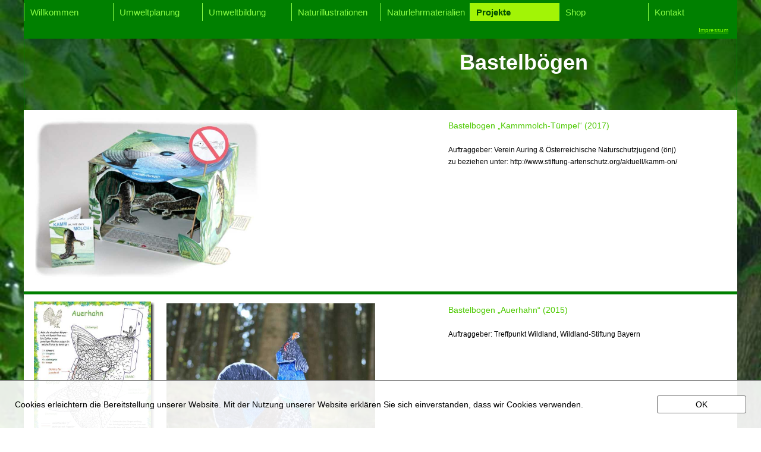

--- FILE ---
content_type: text/html
request_url: https://www.estherlindner.de/Projekte/Bastelboegen.html
body_size: 2695
content:
<!DOCTYPE html>
<html class="html84798931285588b8">
<head>
<title>Bastelbögen</title>
<meta http-equiv="X-UA-Compatible" content="IE=edge">
<meta http-equiv="Content-Type" content="text/html; charset=utf-8">
<meta name="generator" content="Goldfish 4.5.1 https://www.fishbeam.com">
<meta name="format-detection" content="telephone=no">
<link rel="stylesheet" href="../support/global_style.css?cdate=20190515132401" type="text/css">
<link type="text/css" href="../support/jquery/jquery-ui.min.css" rel="stylesheet">
<script type="text/javascript" src="../support/jquery/jquery-1.11.3.min.js"></script>
<script type="text/javascript" src="../support/jquery/jquery-1.12.4.js"></script>
<script type="text/javascript" src="../support/jquery/jquery-ui.min.js"></script>
<script type="text/javascript" src="../support/jquery/jquery.inview.min.js"></script>
<script type="text/javascript" src="../support/jquery/jquery.transit.js"></script>
<script type="text/javascript" src="../support/jquery/mainGoldfish.js"></script>
<meta name="keywords" content="Bastelbögen, Bastelbogen, Memo, Lesezeichen, Kammmolch-Tümpel, Mal- und Rätselheft, Rätselheft, Mobile">
<meta name="viewport" content="width=1200">
<script type="text/javascript" src="../support/menu.js"></script>
<script type="text/javascript">
var pathToSupport="../support/";
</script>
<script>
var cookiesWarningMessage="Cookies erleichtern die Bereitstellung unserer Website. Mit der Nutzung unserer Website erklären Sie sich einverstanden, dass wir Cookies verwenden.";
var cookiesWarningClass='cookiesd6cda4a57636899b';
var cookiesWarningPaddingTop=25;
var cookiesWarningPosition=1;
var cookiesWarningButtonOk='<span class="buttonLink8a748572809b8520" id="cookiesWarningOk" style="margin-top:25px; margin-left:25px;">OK</span>';
var cookiesWarningButtonInfo='';
var cookieId='494441';
</script>
<link rel="stylesheet" href="../support/cookiesWarning/style.css">
<script src="../support/cookiesWarning/script.js"></script>
</head>
<body class="bodyd2af7d88aa2d4b13">
<div class="pageContent pageContentb9d09644959c8c95">
<div class="layoutLineDiv lineDiv1e9d7e534245d184"><div class="pageArea77a7bf7124d9b670"><div class="pageAreaContent2071a26f4a64787a">
<div class="pageItem8b567d3386a69a46 pageItem167">
<div class="itemContent33d4a56265a6cc8f">
<div class="navigationMenu highlightLinksToItems">
<div class="navigationMenuPart" data-linkClass="menuLinkb46b9bb565c35dce" data-linkActiveClass="menuActive615f7fc2f3e08c5d">
<div class="menuItem84f5658575357b7" id="menuItem167_1"><a href="../" class="pulldownMenu menuLinkb46b9bb565c35dce">Willkommen</a></div><div class="menuItembdc49129786873bf" id="menuItem167_2"><a href="../Umweltplanung.html" class="pulldownMenu menuLinkb46b9bb565c35dce">Umweltplanung</a></div><div class="menuItem74bdea868730a5de" id="menuItem167_3"><a href="../Umweltbildung.html" class="pulldownMenu menuLinkb46b9bb565c35dce">Umweltbildung</a></div><div class="menuItem80886f5d8a81968f" id="menuItem167_4"><a href="../Naturillustrationen.html" class="pulldownMenu menuLinkb46b9bb565c35dce">Naturillustrationen</a></div><div class="menuItem60637bb7a5845e66" id="menuItem167_5"><a href="../Naturlehrmaterialien.html" class="pulldownMenu menuLinkb46b9bb565c35dce">Naturlehrmaterialien</a></div><div class="menuItem5d628341656d5597" id="menuItem167_6"><a href="../Projekte" class="pulldownMenu menuActive615f7fc2f3e08c5d">Projekte</a></div><div class="navigationMenuPart" data-linkClass="menuLink797d91887925a6cd" data-linkActiveClass="menuActive8033757a33baa081">
<div class="menuItemc389b88a8820b46f" id="menuItem167_6_1" style="display:none;"><a href="Tafeln.html" class="pulldownMenu menuLink797d91887925a6cd">Tafeln</a></div><div class="menuItem4c9490848d8b7d56" id="menuItem167_6_2" style="display:none;"><a href="Bastelboegen.html" class="pulldownMenu menuActive8033757a33baa081">Bastelbögen</a></div><div class="menuItem6b7333c76d90a2a4" id="menuItem167_6_3" style="display:none;"><a href="Flyer.html" class="pulldownMenu menuLink797d91887925a6cd">Flyer</a></div><div class="menuItem332e7f5783c6859b" id="menuItem167_6_4" style="display:none;"><a href="Ausstellungen.html" class="pulldownMenu menuLink797d91887925a6cd">Ausstellungen</a></div></div>
<div class="menuItembf749858af6a8c39" id="menuItem167_7"><a href="../shop/" class="pulldownMenu menuLinkb46b9bb565c35dce">Shop</a></div><div class="navigationMenuPart" data-linkClass="menuLink797d91887925a6cd" data-linkActiveClass="menuActive8033757a33baa081">
<div class="menuItemebb46df6e2a7eb4" id="menuItem167_7_1" style="display:none;"><a href="../shop/tassen.html" class="pulldownMenu menuLink797d91887925a6cd">Tassen</a></div><div class="menuItem558d924a82b69a52" id="menuItem167_7_2" style="display:none;"><a href="../shop/shirts/" class="pulldownMenu menuLink797d91887925a6cd">Shirts</a></div><div class="navigationMenuPart" data-linkClass="menuLink797d91887925a6cd" data-linkActiveClass="menuActive8033757a33baa081">
<div class="menuItem934e89e09f4f6173" id="menuItem167_7_2_1" style="display:none;"><a href="../shop/shirts/kindershirts.html" class="pulldownMenu menuLink797d91887925a6cd">Kinder-Shirts</a></div><div class="menuItem52bdc7658aa57e88" id="menuItem167_7_2_2" style="display:none;"><a href="../shop/shirts/damenshirts.html" class="pulldownMenu menuLink797d91887925a6cd">Damen-Shirts</a></div><div class="menuItemdc8aa5724d6775c2" id="menuItem167_7_2_3" style="display:none;"><a href="../shop/shirts/herrenshirts.html" class="pulldownMenu menuLink797d91887925a6cd">Herren-Shirts</a></div></div>
</div>
<div class="menuItemadaae191d82a73c6" id="menuItem167_8"><a href="../Kontakt/" class="pulldownMenu menuLinkb46b9bb565c35dce">Kontakt</a></div><div class="navigationMenuPart" data-linkClass="menuLink797d91887925a6cd" data-linkActiveClass="menuActive8033757a33baa081">
<div class="menuItem82fc5867305394b3" id="menuItem167_8_1" style="display:none;"><a href="../Kontakt/EstherLindner.html" class="pulldownMenu menuLink797d91887925a6cd">Esther Lindner</a></div><div class="menuItem934e89e09f4f6173" id="menuItem167_8_2" style="display:none;"><a href="../Kontakt/Impressum.html" class="pulldownMenu menuLink797d91887925a6cd">Impressum</a></div><div class="menuItem52bdc7658aa57e88" id="menuItem167_8_3" style="display:none;"><a href="../Kontakt/Projektpartner.html" class="pulldownMenu menuLink797d91887925a6cd">Projektpartner</a></div></div>
</div>
</div>
</div>
</div>
<div class="pageItemb1cea43f80749098 pageItem396">
<div class="itemContent33d4a56265a6cc8f">
<p class="paragraphac869419ba94478f"><a href="../Kontakt/Impressum.html" class="link62829a48444eaf97">Impressum</a></p></div>
</div>
</div>
</div></div><div class="layoutLineDiv lineDiv1e9d7e534245d184"><div class="pageArea1d4b983e3e6578e7"><div class="pageAreaContent6f4e587c74b95189">
<div class="pageItem477f4fcaad578595 pageItem231">
<div class="itemContent33d4a56265a6cc8f">
<p class="paragraphb64c5dbf653e92e2"><span class="text38c3b950a2c6d632">Bastelbögen</span></p></div>
</div>
</div>
</div></div><div class="layoutLineDiv lineDiv1e9d7e534245d184"><div class="pageArea80621549a8198cb9"><div class="pageAreaContent3b9167b53b4186a1">
<div class="pageItem72bfad93b491a2d7 pageItem240">
<div class="itemContent33d4a56265a6cc8f">
<p class="paragraphc4a5bda45f745a8d"><span class="text9d38426a361b6ccd">Bastelbogen „Kammmolch-Tümpel“ (2017)</span><span class="text8581a04374a77b2f"><br/></span></p><p class="paragraph7c1ba5b4ce356e81"><span class="text3b71cf5d6f363382"><br/></span></p><p class="paragraph7c1ba5b4ce356e81"><span class="text3b71cf5d6f363382">Auftraggeber: Verein Auring &amp; Österreichische Naturschutzjugend (önj)<br/></span></p><p class="paragraph7c1ba5b4ce356e81"><span class="text3b71cf5d6f363382">zu beziehen unter: http://www.stiftung-artenschutz.org/aktuell/kamm-on/</span></p></div>
</div>
<div class="pageItem9bbdcc7871b04761 pageItem241">
<div class="itemContent33d4a56265a6cc8f">
<img src="../media/FotoKammmolch-Tmpel_1.jpg" alt="Foto Kammmolch-Tümpel" class="picture7e83743cdc48ba89"></div>
</div>
</div>
</div></div><div class="layoutLineDiv lineDiv1e9d7e534245d184"><div class="pageArea80621549a8198cb9"><div class="pageAreaContent3b9167b53b4186a1">
<div class="pageItem72bfad93b491a2d7 pageItem244">
<div class="itemContent33d4a56265a6cc8f">
<p class="paragraphc4a5bda45f745a8d"><span class="text9d38426a361b6ccd">Bastelbogen „Auerhahn“ (2015)</span><span class="text8581a04374a77b2f"><br/></span></p><p class="paragraph7c1ba5b4ce356e81"><span class="text3b71cf5d6f363382"><br/></span></p><p class="paragraph7c1ba5b4ce356e81"><span class="text3b71cf5d6f363382">Auftraggeber: Treffpunkt Wildland, Wildland-Stiftung Bayern<br/></span></p></p></div>
</div>
<div class="pageItemb24263c5ae976852 pageItem245">
<div class="itemContent33d4a56265a6cc8f">
<img src="../media/pictureShaddow245.png" alt="" class="shaddow75b6857fa8796655"><img src="../media/BogenAuerhahn_1.jpg" alt="Bogen Auerhahn" class="picture6b72b0c58ba06bca"></div>
</div>
<div class="pageItem24b77a954b887474 pageItem246">
<div class="itemContent33d4a56265a6cc8f">
<img src="../media/BogenAuerhahn_Foto_1.jpg" alt="Bogen Auerhahn_Foto" class="pictured8cedb6d5189bc27"></div>
</div>
</div>
</div></div><div class="layoutLineDiv lineDiv1e9d7e534245d184"><div class="pageArea80621549a8198cb9"><div class="pageAreaContent3b9167b53b4186a1">
<div class="pageItem72bfad93b491a2d7 pageItem248">
<div class="itemContent33d4a56265a6cc8f">
<p class="paragraphc4a5bda45f745a8d"><span class="text9d38426a361b6ccd">Bastelbogen „Birkhahn“ (2015)</span><span class="text8581a04374a77b2f"><br/></span></p><p class="paragraph7c1ba5b4ce356e81"><span class="text3b71cf5d6f363382"><br/></span></p><p class="paragraph7c1ba5b4ce356e81"><span class="text3b71cf5d6f363382">Auftraggeber: Treffpunkt Wildland, Wildland-Stiftung Bayern<br/></span></p></p></div>
</div>
<div class="pageItem97dcbd7974358e5d pageItem249">
<div class="itemContent33d4a56265a6cc8f">
<img src="../media/pictureShaddow249.png" alt="" class="shaddowe62b45de9ba672a5"><img src="../media/BogenBirkhahn_1.jpg" alt="Bogen Birkhahn" class="picture7b9879cf9862589d"></div>
</div>
<div class="pageItem3cb78f9b94dbce6b pageItem250">
<div class="itemContent33d4a56265a6cc8f">
<img src="../media/BogenBirkhahn3_Foto_1.jpg" alt="Bogen Birkhahn 3_Foto" class="pictured1952776a4856f9d"></div>
</div>
</div>
</div></div><div class="layoutLineDiv lineDiv1e9d7e534245d184"><div class="pageArea80621549a8198cb9"><div class="pageAreaContent3b9167b53b4186a1">
<div class="pageItem72bfad93b491a2d7 pageItem252">
<div class="itemContent33d4a56265a6cc8f">
<p class="paragraphc4a5bda45f745a8d"><span class="text9d38426a361b6ccd">Bastelbogen „Tiermaske Luchs“ (2013)</span><span class="text8581a04374a77b2f"><br/></span></p><p class="paragraph7c1ba5b4ce356e81"><span class="text3b71cf5d6f363382"><br/></span></p><p class="paragraph7c1ba5b4ce356e81"><span class="text3b71cf5d6f363382">Auftraggeber: Treffpunkt Wildland, Wildland-Stiftung Bayern<br/></span></p></p></div>
</div>
<div class="pageItem5c1ab0c68e7f2557 pageItem253">
<div class="itemContent33d4a56265a6cc8f">
<img src="../media/pictureShaddow253.png" alt="" class="shaddow75b6857fa8796655"><img src="../media/BogenLuchs_1.jpg" alt="Bogen Luchs" class="picture6b72b0c58ba06bca"></div>
</div>
<div class="pageItem92717f9681d0849e pageItem254">
<div class="itemContent33d4a56265a6cc8f">
<img src="../media/BogenLuchs_Foto_1.jpg" alt="Bogen Luchs_Foto" class="pictureedb472952ce27e54"></div>
</div>
</div>
</div></div><div class="layoutLineDiv lineDiv1e9d7e534245d184"><div class="pageArea80621549a8198cb9"><div class="pageAreaContent3b9167b53b4186a1">
<div class="pageItem72bfad93b491a2d7 pageItem256">
<div class="itemContent33d4a56265a6cc8f">
<p class="paragraphc4a5bda45f745a8d"><span class="text9d38426a361b6ccd">Bastelbogen „Tiermaske Bekassine“ (2016)</span><span class="text8581a04374a77b2f"><br/></span></p><p class="paragraph7c1ba5b4ce356e81"><span class="text3b71cf5d6f363382"><br/></span></p><p class="paragraph7c1ba5b4ce356e81"><span class="text3b71cf5d6f363382">Auftraggeber: Treffpunkt Wildland, Wildland-Stiftung Bayern<br/></span></p></p></div>
</div>
<div class="pageItem93795f50ad49e3aa pageItem257">
<div class="itemContent33d4a56265a6cc8f">
<img src="../media/pictureShaddow257.png" alt="" class="shaddow6d723c548d22bf77"><img src="../media/BogenBekassine_1.jpg" alt="Bogen Bekassine" class="picture40934e8c866d512c"></div>
</div>
<div class="pageItemda7f4e70dfa98283 pageItem258">
<div class="itemContent33d4a56265a6cc8f">
<img src="../media/BogenBekassine_Foto_1.jpg" alt="Bogen Bekassine_Foto" class="picture51afc2a6c96c7c8d"></div>
</div>
</div>
</div></div><div class="layoutLineDiv lineDiv1e9d7e534245d184"><div class="pageArea80621549a8198cb9"><div class="pageAreaContent3b9167b53b4186a1">
<div class="pageItem72bfad93b491a2d7 pageItem260">
<div class="itemContent33d4a56265a6cc8f">
<p class="paragraphc4a5bda45f745a8d"><span class="text9d38426a361b6ccd">Bastelbogen „Bayerische Naturkunde“<br/></span></p><p class="paragraph7c1ba5b4ce356e81"><span class="text3b71cf5d6f363382"><br/></span></p><p class="paragraph7c1ba5b4ce356e81"><span class="text3b71cf5d6f363382">Auftraggeber: Treffpunkt Wildland, Wildland-Stiftung Bayern<br/></span></p><p class="paragraph7c1ba5b4ce356e81"><span class="text3b71cf5d6f363382">zu beziehen unter: https://www.bjv-muehldorf.de/umweltbildungsmaterialien.html</span></p></div>
</div>
<div class="pageItem1d623c59693487b3 pageItem261">
<div class="itemContent33d4a56265a6cc8f">
<img src="../media/pictureShaddow261.png" alt="" class="shaddow3812acc451399d64"><img src="../media/BayerischeNaturkunde_1.jpg" alt="Bayerische Naturkunde" class="picture5f869999883b3f81"></div>
</div>
<div class="pageItemc275b5b59e23cc91 pageItem262">
<div class="itemContent33d4a56265a6cc8f">
<img src="../media/pictureShaddow262.png" alt="" class="shaddow4790bf9d58b464b0"><img src="../media/BayerischeNaturkunde2_1.jpg" alt="Bayerische Naturkunde 2" class="picture6092b4dd76cfc1b9"></div>
</div>
</div>
</div></div><div class="layoutLineDiv lineDiv1e9d7e534245d184"><div class="pageArea80621549a8198cb9"><div class="pageAreaContent3b9167b53b4186a1">
<div class="pageItem72bfad93b491a2d7 pageItem264">
<div class="itemContent33d4a56265a6cc8f">
<p class="paragraphc4a5bda45f745a8d"><span class="text9d38426a361b6ccd">Bastelbogen „Tierspuren-Bandolo“<br/></span></p><p class="paragraph7c1ba5b4ce356e81"><span class="text3b71cf5d6f363382"><br/></span></p><p class="paragraph7c1ba5b4ce356e81"><span class="text3b71cf5d6f363382">Auftraggeber: Treffpunkt Wildland, Wildland-Stiftung Bayern<br/></span></p><p class="paragraph7c1ba5b4ce356e81"><span class="text3b71cf5d6f363382">zu beziehen unter: https://www.bjv-muehldorf.de/umweltbildungsmaterialien.html</span></p></div>
</div>
<div class="pageItem5692988c7d2485d7 pageItem265">
<div class="itemContent33d4a56265a6cc8f">
<img src="../media/pictureShaddow265.png" alt="" class="shaddowb4974bc957c6897e"><img src="../media/Tierspuren1_1.jpg" alt="Tierspuren 1" class="picture92bc4d506c67839f"></div>
</div>
<div class="pageItem34c5e43dbe7d5aa6 pageItem266">
<div class="itemContent33d4a56265a6cc8f">
<img src="../media/pictureShaddow266.png" alt="" class="shaddow4790bf9d58b464b0"><img src="../media/Tierspuren2_1.jpg" alt="Tierspuren 2" class="picture6092b4dd76cfc1b9"></div>
</div>
</div>
</div></div><div class="layoutLineDiv lineDiv1e9d7e534245d184"><div class="pageArea80621549a8198cb9"><div class="pageAreaContent3b9167b53b4186a1">
<div class="pageItem72bfad93b491a2d7 pageItem268">
<div class="itemContent33d4a56265a6cc8f">
<p class="paragraphc4a5bda45f745a8d"><span class="text9d38426a361b6ccd">Bastelbogen „Fasan-Faltvogel“<br/></span></p><p class="paragraph7c1ba5b4ce356e81"><span class="text3b71cf5d6f363382"><br/></span></p><p class="paragraph7c1ba5b4ce356e81"><span class="text3b71cf5d6f363382">Auftraggeber: Treffpunkt Wildland, Wildland-Stiftung Bayern<br/></span></p></p></div>
</div>
<div class="pageItemad4185ecb94f344d pageItem269">
<div class="itemContent33d4a56265a6cc8f">
<img src="../media/pictureShaddow269.png" alt="" class="shaddow4790bf9d58b464b0"><img src="../media/Fasan1_1.jpg" alt="Fasan 1" class="picture6092b4dd76cfc1b9"></div>
</div>
<div class="pageItem34c5e43dbe7d5aa6 pageItem270">
<div class="itemContent33d4a56265a6cc8f">
<img src="../media/pictureShaddow270.png" alt="" class="shaddow4790bf9d58b464b0"><img src="../media/Fasan2_1.jpg" alt="Fasan 2" class="picture6092b4dd76cfc1b9"></div>
</div>
</div>
</div></div><div class="layoutLineDiv lineDiv1e9d7e534245d184"><div class="pageArea80621549a8198cb9"><div class="pageAreaContent3b9167b53b4186a1">
<div class="pageItem72bfad93b491a2d7 pageItem237">
<div class="itemContent33d4a56265a6cc8f">
<p class="paragraphc4a5bda45f745a8d"><span class="text9d38426a361b6ccd">Bastelbogen „Spechte-Memo“ und &quot;Eulen-Memo&quot;<br/></span></p><p class="paragraph7c1ba5b4ce356e81"><span class="text3b71cf5d6f363382"><br/></span></p><p class="paragraph7c1ba5b4ce356e81"><span class="text3b71cf5d6f363382">Auftraggeber: Treffpunkt Wildland, Wildland-Stiftung Bayern<br/></span></p></p></div>
</div>
<div class="pageItem5692988c7d2485d7 pageItem238">
<div class="itemContent33d4a56265a6cc8f">
<img src="../media/pictureShaddow238.png" alt="" class="shaddowb4974bc957c6897e"><img src="../media/MemoSpechte1_1.jpg" alt="Memo Spechte 1" class="picture92bc4d506c67839f"></div>
</div>
<div class="pageItem5c615063a229956f pageItem242">
<div class="itemContent33d4a56265a6cc8f">
<img src="../media/pictureShaddow242.png" alt="" class="shaddow4790bf9d58b464b0"><img src="../media/MemoEulen1_1.jpg" alt="Memo Eulen 1" class="picture6092b4dd76cfc1b9"></div>
</div>
</div>
</div></div>
</div>
</body>
</html>


--- FILE ---
content_type: text/css
request_url: https://www.estherlindner.de/support/global_style.css?cdate=20190515132401
body_size: 13755
content:
.html84798931285588b8 {
	background-color:#ffffff;
	background-image:url(../media/BildHeader.jpg);
	background-repeat:no-repeat;
	-webkit-background-size:cover;
	-moz-background-size:cover;
	-o-background-size:cover;
	background-size:cover;
	background-attachment:fixed;
	background-position:left top;
}
.bodyd2af7d88aa2d4b13 {
	margin:0;
	padding:0;
	font-family:'Helvetica Neue','Helvetica','Arial','sans-serif';
	font-size:14px;
	color:#000000;
	line-height:22px;
	font-weight:normal;
	font-style:normal;
	text-decoration:none;
	line-height:22px;
	-webkit-text-size-adjust:100%;
}
.pageContentb9d09644959c8c95 {
	box-sizing:border-box;margin:0;
	padding:0px 0px 0px 0px;
	width:100%;
	min-width:1200px;
	height:100%;
	overflow:hidden;
}
.lineDiv1e9d7e534245d184 {
	margin:0;
	padding:0;
	line-height:0px;
	min-width:1200px;
	text-align:center;
	position:relative;
}
.pageArea77a7bf7124d9b670 {
	display:inline-block;
	position:relative;
	vertical-align:top;
	text-align:left;
	width:1200px;
	margin:0px 0px 0px 0px;
	padding:0;
	min-height:65px;
	background-color:#008000;
	background-image:none;
	border-width:0px;
	border-style:solid;
	border-color:#000000;
}
.pageAreaContent2071a26f4a64787a {
	position:relative;
	margin:0;
	padding:0;
	min-height:65px;
	line-height:22px;
}
.pageItem8b567d3386a69a46 {
	position:absolute;
	left:0px;
	top:0px;
	width:1200px;
	height:60px;
	margin:0px;
	padding:5px 0px 0px 0px;
	background-color:transparent;
	background-image:none;
	border-width:0px;
	border-style:solid;
	border-color:#000000;
}
.itemContent33d4a56265a6cc8f {
	width:100%;
	height:100%;
	position:relative;
}
.menuLinkb46b9bb565c35dce, .menuLinkb46b9bb565c35dce:link, .menuLinkb46b9bb565c35dce:visited {
	display:block;
	margin:0px;
	width:139px;
	height:22px;
	padding:8px 0px 0px 10px;
	border-width:0px 0px 0px 1px;
	border-style:solid;
	border-color:#000000 #000000 #000000 #8afe45;
	background-color:transparent;
	background-image:none;
	font-family:'Swis721LtBT','Swis721 Lt BT','Helvetica','Arial','sans-serif';
	font-size:15px;
	color:#8afe45;
	line-height:15px;
	font-weight:normal;
	font-style:normal;
	text-decoration:none;
	text-align:left;
}
.menuLinkb46b9bb565c35dce:hover {
	display:block;
	margin:0px;
	width:139px;
	height:22px;
	padding:8px 0px 0px 10px;
	border-width:0px 0px 0px 1px;
	border-style:solid;
	border-color:#000000 #000000 #000000 #8afe45;
	background-color:#c5ff84;
	background-image:none;
	font-family:'Swis721LtBT','Swis721 Lt BT','Helvetica','Arial','sans-serif';
	font-size:15px;
	color:#808080;
	line-height:15px;
	font-weight:normal;
	font-style:normal;
	text-decoration:none;
	text-align:left;
}
.menuLinkb46b9bb565c35dce:active, .menuActive615f7fc2f3e08c5d {
	display:block;
	margin:0px;
	width:139px;
	height:22px;
	padding:8px 0px 0px 10px;
	border-width:0px 0px 0px 1px;
	border-style:solid;
	border-color:#000000 #000000 #000000 #8afe45;
	background-color:#a2f406;
	background-image:none;
	font-family:'Swis721LtBT','Swis721 Lt BT','Helvetica','Arial','sans-serif';
	font-size:15px;
	color:#004f00;
	line-height:15px;
	font-weight:bold;
	font-style:normal;
	text-decoration:none;
	text-align:left;
}
.menuItem84f5658575357b7 {
	position:absolute;
	display:block;
	left:0px;
	top:0px;
	padding:0px;
	width:150px;
	height:30px;
	float:left;
}
.menuItembdc49129786873bf {
	position:absolute;
	display:block;
	left:150px;
	top:0px;
	padding:0px;
	width:150px;
	height:30px;
	float:left;
}
.menuItem74bdea868730a5de {
	position:absolute;
	display:block;
	left:300px;
	top:0px;
	padding:0px;
	width:150px;
	height:30px;
	float:left;
}
.menuItem80886f5d8a81968f {
	position:absolute;
	display:block;
	left:450px;
	top:0px;
	padding:0px;
	width:150px;
	height:30px;
	float:left;
}
.menuItem60637bb7a5845e66 {
	position:absolute;
	display:block;
	left:600px;
	top:0px;
	padding:0px;
	width:150px;
	height:30px;
	float:left;
}
.menuItem5d628341656d5597 {
	position:absolute;
	display:block;
	left:750px;
	top:0px;
	padding:0px;
	width:150px;
	height:30px;
	float:left;
}
.menuLink797d91887925a6cd, .menuLink797d91887925a6cd:link, .menuLink797d91887925a6cd:visited {
	display:block;
	margin:0px;
	width:140px;
	height:22px;
	padding:8px 0px 0px 10px;
	border-width:0px;
	border-style:solid;
	border-color:#000000;
	background-color:#c5ff84;
	background-image:none;
	font-family:'Helvetica Neue','Helvetica','Arial','sans-serif';
	font-size:14px;
	color:#000000;
	line-height:14px;
	font-weight:normal;
	font-style:normal;
	text-decoration:none;
	text-align:left;
}
.menuLink797d91887925a6cd:hover {
	display:block;
	margin:0px;
	width:140px;
	height:22px;
	padding:8px 0px 0px 10px;
	border-width:0px;
	border-style:solid;
	border-color:#000000;
	background-color:#4ac501;
	background-image:none;
	font-family:'Helvetica Neue','Helvetica','Arial','sans-serif';
	font-size:14px;
	color:#000000;
	line-height:14px;
	font-weight:normal;
	font-style:normal;
	text-decoration:none;
	text-align:left;
}
.menuLink797d91887925a6cd:active, .menuActive8033757a33baa081 {
	display:block;
	margin:0px;
	width:140px;
	height:22px;
	padding:8px 0px 0px 10px;
	border-width:0px;
	border-style:solid;
	border-color:#000000;
	background-color:#88ff04;
	background-image:none;
	font-family:'Helvetica Neue','Helvetica','Arial','sans-serif';
	font-size:14px;
	color:#008000;
	line-height:14px;
	font-weight:normal;
	font-style:normal;
	text-decoration:none;
	text-align:left;
}
.menuItemc389b88a8820b46f {
	position:absolute;
	display:block;
	z-index:20000;left:750px;
	top:30px;
	padding:0px;
	width:150px;
	height:30px;
	float:left;
}
.menuItem4c9490848d8b7d56 {
	position:absolute;
	display:block;
	z-index:20000;left:750px;
	top:60px;
	padding:0px;
	width:150px;
	height:30px;
	float:left;
}
.menuItem6b7333c76d90a2a4 {
	position:absolute;
	display:block;
	z-index:20000;left:750px;
	top:90px;
	padding:0px;
	width:150px;
	height:30px;
	float:left;
}
.menuItem332e7f5783c6859b {
	position:absolute;
	display:block;
	z-index:20000;left:750px;
	top:120px;
	padding:0px;
	width:150px;
	height:30px;
	float:left;
}
.menuItembf749858af6a8c39 {
	position:absolute;
	display:block;
	left:900px;
	top:0px;
	padding:0px;
	width:150px;
	height:30px;
	float:left;
}
.menuItemebb46df6e2a7eb4 {
	position:absolute;
	display:block;
	z-index:20000;left:900px;
	top:30px;
	padding:0px;
	width:150px;
	height:30px;
	float:left;
}
.menuItem558d924a82b69a52 {
	position:absolute;
	display:block;
	z-index:20000;left:900px;
	top:60px;
	padding:0px;
	width:150px;
	height:30px;
	float:left;
}
.menuItem934e89e09f4f6173 {
	position:absolute;
	display:block;
	z-index:20000;left:1050px;
	top:60px;
	padding:0px;
	width:150px;
	height:30px;
	float:left;
}
.menuItem52bdc7658aa57e88 {
	position:absolute;
	display:block;
	z-index:20000;left:1050px;
	top:90px;
	padding:0px;
	width:150px;
	height:30px;
	float:left;
}
.menuItemdc8aa5724d6775c2 {
	position:absolute;
	display:block;
	z-index:20000;left:1050px;
	top:120px;
	padding:0px;
	width:150px;
	height:30px;
	float:left;
}
.menuItemadaae191d82a73c6 {
	position:absolute;
	display:block;
	left:1050px;
	top:0px;
	padding:0px;
	width:150px;
	height:30px;
	float:left;
}
.menuItem82fc5867305394b3 {
	position:absolute;
	display:block;
	z-index:20000;left:1050px;
	top:30px;
	padding:0px;
	width:150px;
	height:30px;
	float:left;
}
.pageItemb1cea43f80749098 {
	position:absolute;
	left:1135px;
	top:42px;
	width:65px;
	height:23px;
	margin:0px;
	padding:0px 0px 0px 0px;
	background-color:transparent;
	background-image:none;
	border-width:0px;
	border-style:solid;
	border-color:#000000;
}
.paragraphac869419ba94478f {
	margin:0px;
	padding:0px;
	text-align:left;
	line-height:10px;
}
.link62829a48444eaf97, .link62829a48444eaf97:link, .link62829a48444eaf97:visited {
	font-family:'Swis721LtBT','Swis721 Lt BT','Helvetica','Arial','sans-serif';
	font-size:10px;
	color:#80ff00;
	line-height:18px;
	font-weight:normal;
	font-style:normal;
	text-decoration:underline;
}
.link62829a48444eaf97:hover {
	font-family:'Swis721LtBT','Swis721 Lt BT','Helvetica','Arial','sans-serif';
	font-size:10px;
	color:#004000;
	line-height:18px;
	font-weight:normal;
	font-style:normal;
	text-decoration:underline;
}
.link62829a48444eaf97:active {
	font-family:'Swis721LtBT','Swis721 Lt BT','Helvetica','Arial','sans-serif';
	font-size:10px;
	color:#ff0000;
	line-height:18px;
	font-weight:normal;
	font-style:normal;
	text-decoration:underline;
}
.pageAreada714ba87f8287b6 {
	display:inline-block;
	position:relative;
	vertical-align:top;
	text-align:left;
	width:1198px;
	margin:0px 0px 0px 0px;
	padding:0;
	min-height:130px;
	background-color:transparent;
	background-image:none;
	border-width:0px 1px;
	border-style:solid;
	border-color:#000000 #008000;
}
.pageAreaContented7a4453a34f533f {
	position:relative;
	margin:0;
	padding:0;
	min-height:130px;
	line-height:22px;
}
.pageItem67a55f47a7669141 {
	position:absolute;
	left:489px;
	top:18px;
	width:459px;
	height:112px;
	margin:0px;
	padding:0px 0px 0px 0px;
	background-color:transparent;
	background-image:none;
	border-width:0px;
	border-style:solid;
	border-color:#000000;
}
.paragraph98946592c6b7a1e2 {
	margin:0px;
	padding:0px;
	text-align:left;
	line-height:48px;
}
.text7d68aa3eaf6f59bd {
	font-family:'KGWhenOceansRise','KG When Oceans Rise','Helvetica','Arial','sans-serif';
	font-size:48px;
	color:#ffffff;
	line-height:56px;
	font-weight:bold;
	font-style:normal;
	text-decoration:none;
}
.pageArea9a5f87496f50bd8f {
	display:inline-block;
	position:relative;
	vertical-align:top;
	text-align:left;
	width:1200px;
	margin:0px 0px 0px 0px;
	padding:0;
	min-height:700px;
	background-color:#ffffff;
	background-image:none;
	border-width:0px;
	border-style:solid;
	border-color:#000000;
}
.pageAreaContentd9ec486d480a1ad {
	position:relative;
	margin:0;
	padding:0;
	min-height:700px;
	line-height:22px;
}
.pageItem6d6c6da75fc063e {
	position:absolute;
	left:0px;
	top:0px;
	width:964px;
	height:700px;
	margin:0px;
	padding:0px 0px 0px 0px;
	background-color:transparent;
	background-image:none;
	border-width:0px 3px 0px 0px;
	border-style:solid;
	border-color:#000000 #008000 #000000 #000000;
}
.picture6bdecd3cdd95691f {
	width: 964px;
	height: 700px;
	border-width:0;
}
.pageItem9980205c90733592 {
	position:absolute;
	left:869px;
	top:161px;
	width:212px;
	height:91px;
	margin:0px;
	transform: rotate(58deg);
	-webkit-transform: rotate(58deg);
	-moz-transform: rotate(58deg);
	-o-transform: rotate(58deg);
	-ms-transform: rotate(58deg);
	padding:0px 0px 0px 0px;
	background-color:transparent;
	background-image:none;
	border-width:0px;
	border-style:solid;
	border-color:#000000;
}
.shaddow3c8670a07e526275 {
	width:214.732px;
	height:93.21411px;
	position:absolute;
	left: 1.634021px;
	top: 1.892944px;
}
.picture52416fb785906a94 {
	width: 212px;
	height: 91px;
	border-width:0;position:absolute;
}
.pageItema975b8e18a929071 {
	position:absolute;
	left:880px;
	top:-106px;
	width:144px;
	height:65px;
	margin:0px;
	transform: rotate(126deg);
	-webkit-transform: rotate(126deg);
	-moz-transform: rotate(126deg);
	-o-transform: rotate(126deg);
	-ms-transform: rotate(126deg);
	padding:0px 0px 0px 0px;
	background-color:transparent;
	background-image:none;
	border-width:0px;
	border-style:solid;
	border-color:#000000;
}
.shaddow8969a775bd5298b5 {
	width:145.8557px;
	height:66.58151px;
	position:absolute;
	left: 2.072165px;
	top: 2.209246px;
}
.picture9be91a9a7f7e7f3c {
	width: 144px;
	height: 65px;
	border-width:0;position:absolute;
}
.pageItembc33f265f7c26ab {
	position:absolute;
	left:737px;
	top:-1px;
	width:100px;
	height:100px;
	margin:0px;
	padding:0px 0px 0px 0px;
	background-color:transparent;
	background-image:none;
	border-width:0px;
	border-style:solid;
	border-color:#000000;
}
.linkShape981087ba42567947 {
	width:100px;
	height:100px;
	margin:0;
	padding:0;
}
.pageItem6f9c6e876826357d {
	position:absolute;
	left:753px;
	top:-2px;
	width:100px;
	height:100px;
	margin:0px;
	padding:0px 0px 0px 0px;
	background-color:transparent;
	background-image:none;
	border-width:0px;
	border-style:solid;
	border-color:#000000;
}
.pageItem84a654a69b8e9b59 {
	position:absolute;
	left:454px;
	top:556px;
	width:409px;
	height:67px;
	margin:0px;
	padding:0px 0px 0px 0px;
	background-color:transparent;
	background-image:none;
	border-width:0px;
	border-style:solid;
	border-color:#000000;
}
.pageArea5580723b8ca6518b {
	display:inline-block;
	position:relative;
	vertical-align:top;
	text-align:left;
	width:1200px;
	margin:0px 0px 0px 0px;
	padding:0;
	min-height:30px;
	background-color:#ffffff;
	background-image:none;
	border-width:3px 0px 0px 0px;
	border-style:solid;
	border-color:#008000 #000000 #000000 #000000;
}
.pageAreaContent896a572222608779 {
	position:relative;
	margin:0;
	padding:0;
	min-height:30px;
	line-height:22px;
}
.pageItem847172806e6c2ae0 {
	position:absolute;
	left:0px;
	top:0px;
	width:1200px;
	height:30px;
	margin:0px;
	padding:0px 0px 0px 0px;
	background-color:transparent;
	background-image:none;
	border-width:0px;
	border-style:solid;
	border-color:#000000;
}
.paragraph909a94c3d6946e77 {
	margin:0px;
	padding:0px;
	text-align:center;
	line-height:12px;
}
.textb4cd9127d5585de8 {
	font-family:'Swis721LtBT','Swis721 Lt BT','Helvetica','Arial','sans-serif';
	font-size:12px;
	color:#525252;
	line-height:20px;
	font-weight:normal;
	font-style:normal;
	text-decoration:none;
}
.cookiesd6cda4a57636899b {
	background-color:rgba(255, 255, 255, 0.9);
	background-image:none;
	border-width:1px 0px 0px 0px;
	border-style:solid;
	border-color:#666666 #000000 #000000 #000000;
	font-family:'Helvetica Neue','Helvetica','Arial','sans-serif';
	font-size:14px;
	color:#000000;
	line-height:22px;
	font-weight:normal;
	font-style:normal;
	text-decoration:none;
	text-align:left;
	line-height:22px;
	padding:25px 25px 25px 25px;
}
.buttonLink8a748572809b8520, .buttonLink8a748572809b8520:link, .buttonLink8a748572809b8520:visited {
	display:inline-block;
	box-sizing:content-box;
	-webkit-appearance:none;
	-moz-appearance:none;
	appearance:none;
	margin:0;
	width:148px;
	height:21px;
	padding:7px 0px 0px 0px;
	border:1px solid #666666;
	background-color:#ffffff;
	font-family:'Helvetica Neue','Helvetica','Arial','sans-serif';
	font-size:14px;
	color:#000000;
	line-height:14px;
	font-weight:normal;
	font-style:normal;
	text-decoration:none;
	text-align:center;-webkit-border-radius: 3px;-moz-border-radius: 3px;border-radius: 3px;cursor:pointer;
}
.buttonLink8a748572809b8520:hover {
	display:inline-block;
	box-sizing:content-box;
	-webkit-appearance:none;
	-moz-appearance:none;
	appearance:none;
	margin:0;
	width:148px;
	height:21px;
	padding:7px 0px 0px 0px;
	border:1px solid #666666;
	background-color:#666666;
	font-family:'Helvetica Neue','Helvetica','Arial','sans-serif';
	font-size:14px;
	color:#ffffff;
	line-height:14px;
	font-weight:normal;
	font-style:normal;
	text-decoration:none;
	text-align:center;-webkit-border-radius: 3px;-moz-border-radius: 3px;border-radius: 3px;cursor:pointer;
}
.buttonLink8a748572809b8520:active {
	display:inline-block;
	box-sizing:content-box;
	-webkit-appearance:none;
	-moz-appearance:none;
	appearance:none;
	margin:0;
	width:148px;
	height:21px;
	padding:7px 0px 0px 0px;
	border:1px solid #666666;
	background-color:#000000;
	font-family:'Helvetica Neue','Helvetica','Arial','sans-serif';
	font-size:14px;
	color:#ffffff;
	line-height:14px;
	font-weight:normal;
	font-style:normal;
	text-decoration:none;
	text-align:center;-webkit-border-radius: 3px;-moz-border-radius: 3px;border-radius: 3px;cursor:pointer;
}
.htmlcd6ba85c7f559b44 {
	background-color:#e2e2e2;
	background-image:none;
}
.pageContenta7c25e3b972c99d {
	box-sizing:border-box;margin:0;
	padding:0px 0px 0px 0px;
	width:100%;
	min-width:500px;
	height:100%;
	overflow:hidden;
}
.lineDiv3a58ca8e8b6492b5 {
	margin:0;
	padding:0;
	line-height:0px;
	min-width:500px;
	text-align:center;
	position:relative;
}
.pageArea679b4ae2bca35855 {
	display:inline-block;
	position:relative;
	vertical-align:top;
	text-align:left;
	width:500px;
	margin:0px 0px 0px 0px;
	padding:0;
	min-height:500px;
	background-color:#ffffff;
	background-image:none;
	border-width:0px;
	border-style:solid;
	border-color:#000000;
}
.pageAreaContentacd082a1906987a1 {
	position:relative;
	margin:0;
	padding:0;
	min-height:500px;
	line-height:22px;
}
.pageArea1d4b983e3e6578e7 {
	display:inline-block;
	position:relative;
	vertical-align:top;
	text-align:left;
	width:1198px;
	margin:0px 0px 0px 0px;
	padding:0;
	min-height:120px;
	background-color:transparent;
	background-image:none;
	border-width:0px 1px;
	border-style:solid;
	border-color:#000000 #008000;
}
.pageAreaContent6f4e587c74b95189 {
	position:relative;
	margin:0;
	padding:0;
	min-height:120px;
	line-height:22px;
}
.pageItem93373daf86a29b24 {
	position:absolute;
	left:552px;
	top:17px;
	width:385px;
	height:94px;
	margin:0px;
	padding:0px 0px 0px 0px;
	background-color:transparent;
	background-image:none;
	border-width:0px;
	border-style:solid;
	border-color:#000000;
}
.shaddow71aa7d77ae6c6e90 {
	width:386.5746px;
	height:95.52022px;
	position:absolute;
	left: -3.787321px;
	top: -3.760108px;
}
.picture97578b5ed27e764d {
	width: 385px;
	height: 94px;
	border-width:0;position:absolute;
}
.pageArea508e69cb39fbbdc {
	display:inline-block;
	position:relative;
	vertical-align:top;
	text-align:left;
	width:1200px;
	margin:0px 0px 0px 0px;
	padding:0;
	min-height:768px;
	background-color:#ffffff;
	background-image:none;
	border-width:0px;
	border-style:solid;
	border-color:#000000;
}
.pageAreaContent954bb4a69e3156af {
	position:relative;
	margin:0;
	padding:0;
	min-height:768px;
	line-height:22px;
}
.pageItemb21cd07dbeaede2a {
	position:absolute;
	left:589px;
	top:110px;
	width:386px;
	height:658px;
	margin:0px;
	padding:0px 0px 0px 0px;
	background-color:transparent;
	background-image:none;
	border-width:0px;
	border-style:solid;
	border-color:#000000;
}
.paragraphc4a5bda45f745a8d {
	margin:0px;
	padding:0px;
	text-align:left;
	line-height:14px;
}
.text4fad607d72356785 {
	font-family:'Swis721LtBT','Swis721 Lt BT','Helvetica','Arial','sans-serif';
	font-size:14px;
	color:#000000;
	line-height:22px;
	font-weight:bold;
	font-style:normal;
	text-decoration:none;
}
.text8581a04374a77b2f {
	font-family:'Swis721LtBT','Swis721 Lt BT','Helvetica','Arial','sans-serif';
	font-size:14px;
	color:#000000;
	line-height:22px;
	font-weight:normal;
	font-style:normal;
	text-decoration:none;
}
.pageItema4f567ad7baf80bd {
	position:absolute;
	left:0px;
	top:0px;
	width:546px;
	height:656px;
	margin:0px;
	padding:0px 0px 0px 0px;
	background-color:transparent;
	background-image:none;
	border-width:0px;
	border-style:solid;
	border-color:#000000;
}
.picturebb90ba695370ad6f {
	width: 546px;
	height: 656px;
	border-width:0;
}
.pageItem5d9a35596ee72122 {
	position:absolute;
	left:1039px;
	top:0px;
	width:158px;
	height:656px;
	margin:0px;
	padding:0px 0px 0px 0px;
	background-color:transparent;
	background-image:none;
	border-width:0px 3px 0px 0px;
	border-style:solid;
	border-color:#000000 #004000 #000000 #000000;
}
.picture941e3f4bef758697 {
	width: 158px;
	height: 656px;
	border-width:0;
}
.pageItemb66d9f676a7deaa2 {
	position:absolute;
	left:605px;
	top:38px;
	width:477px;
	height:93px;
	margin:0px;
	padding:0px 0px 0px 0px;
	background-color:transparent;
	background-image:none;
	border-width:0px;
	border-style:solid;
	border-color:#000000;
}
.paragraph57215bac294d5975 {
	margin:0px;
	padding:0px;
	text-align:left;
	line-height:24px;
}
.text3f767a6989afda7d {
	font-family:'Swis721LtBT','Swis721 Lt BT','Helvetica','Arial','sans-serif';
	font-size:24px;
	color:#000000;
	line-height:32px;
	font-weight:normal;
	font-style:normal;
	text-decoration:none;
}
.pageItem6e4f952a55ee7128 {
	position:absolute;
	left:553px;
	top:22px;
	width:381px;
	height:89px;
	margin:0px;
	padding:0px 0px 0px 0px;
	background-color:transparent;
	background-image:none;
	border-width:0px;
	border-style:solid;
	border-color:#000000;
}
.shaddow791f784b61636842 {
	width:382.5519px;
	height:90.48747px;
	position:absolute;
	left: -3.775967px;
	top: -3.743733px;
}
.picture578c936add73a984 {
	width: 381px;
	height: 89px;
	border-width:0;position:absolute;
}
.pageArea428f39acb86d91e8 {
	display:inline-block;
	position:relative;
	vertical-align:top;
	text-align:left;
	width:1200px;
	margin:0px 0px 0px 0px;
	padding:0;
	min-height:843px;
	background-color:#ffffff;
	background-image:none;
	border-width:0px;
	border-style:solid;
	border-color:#000000;
}
.pageAreaContente15c7bb01f6ce81 {
	position:relative;
	margin:0;
	padding:0;
	min-height:843px;
	line-height:22px;
}
.pageItem3341ad4f43cf60a3 {
	position:absolute;
	left:590px;
	top:53px;
	width:378px;
	height:790px;
	margin:0px;
	padding:0px 0px 0px 0px;
	background-color:transparent;
	background-image:none;
	border-width:0px;
	border-style:solid;
	border-color:#000000;
}
.pageItem62c7b2a1ad6ba3ab {
	position:absolute;
	left:0px;
	top:0px;
	width:546px;
	height:713px;
	margin:0px;
	padding:0px 0px 0px 0px;
	background-color:transparent;
	background-image:none;
	border-width:0px;
	border-style:solid;
	border-color:#000000;
}
.pictureeba6de568a11a8a5 {
	width: 546px;
	height: 713px;
	border-width:0;
}
.pageItem98c483545ea76938 {
	position:absolute;
	left:1039px;
	top:0px;
	width:158px;
	height:713px;
	margin:0px;
	padding:0px 0px 0px 0px;
	background-color:transparent;
	background-image:none;
	border-width:0px 3px 0px 0px;
	border-style:solid;
	border-color:#000000 #004000 #000000 #000000;
}
.picture47651c4c84275acd {
	width: 158px;
	height: 713px;
	border-width:0;
}
.pageItemad9e738e47cf2b8b {
	position:absolute;
	left:621px;
	top:14px;
	width:369px;
	height:64px;
	margin:0px;
	padding:0px 0px 0px 0px;
	background-color:transparent;
	background-image:none;
	border-width:0px;
	border-style:solid;
	border-color:#000000;
}
.pageItem4e72d6cb2fae9dca {
	position:absolute;
	left:529px;
	top:17px;
	width:444px;
	height:82px;
	margin:0px;
	padding:0px 0px 0px 0px;
	background-color:transparent;
	background-image:none;
	border-width:0px;
	border-style:solid;
	border-color:#000000;
}
.shaddow762ea26a5291b626 {
	width:445.4261px;
	height:83.80882px;
	position:absolute;
	left: -3.713062px;
	top: -3.904412px;
}
.picture9a7f478f18bf898f {
	width: 444px;
	height: 82px;
	border-width:0;position:absolute;
}
.pageArea1ff65819595a5a1 {
	display:inline-block;
	position:relative;
	vertical-align:top;
	text-align:left;
	width:1200px;
	margin:0px 0px 0px 0px;
	padding:0;
	min-height:804px;
	background-color:#ffffff;
	background-image:none;
	border-width:0px;
	border-style:solid;
	border-color:#000000;
}
.pageAreaContenta94aad6a676a592f {
	position:relative;
	margin:0;
	padding:0;
	min-height:804px;
	line-height:22px;
}
.pageItem835393946079e2b5 {
	position:absolute;
	left:590px;
	top:80px;
	width:404px;
	height:724px;
	margin:0px;
	padding:0px 0px 0px 0px;
	background-color:transparent;
	background-image:none;
	border-width:0px;
	border-style:solid;
	border-color:#000000;
}
.text3b71cf5d6f363382 {
	font-family:'Swis721LtBT','Swis721 Lt BT','Helvetica','Arial','sans-serif';
	font-size:12px;
	color:#000000;
	line-height:20px;
	font-weight:normal;
	font-style:normal;
	text-decoration:none;
}
.pageItem3b54cd7e63d228a2 {
	position:absolute;
	left:0px;
	top:0px;
	width:546px;
	height:720px;
	margin:0px;
	padding:0px 0px 0px 0px;
	background-color:transparent;
	background-image:none;
	border-width:0px;
	border-style:solid;
	border-color:#000000;
}
.picture696097d6838eaa81 {
	width: 546px;
	height: 720px;
	border-width:0;
}
.pageItem30aa70e06126827c {
	position:absolute;
	left:1039px;
	top:0px;
	width:158px;
	height:720px;
	margin:0px;
	padding:0px 0px 0px 0px;
	background-color:transparent;
	background-image:none;
	border-width:0px 3px 0px 0px;
	border-style:solid;
	border-color:#000000 #004000 #000000 #000000;
}
.picture53af9c41ae42b9c1 {
	width: 158px;
	height: 720px;
	border-width:0;
}
.pageItem8499deb831cdcc63 {
	position:absolute;
	left:626px;
	top:7px;
	width:369px;
	height:96px;
	margin:0px;
	padding:0px 0px 0px 0px;
	background-color:transparent;
	background-image:none;
	border-width:0px;
	border-style:solid;
	border-color:#000000;
}
.pageItem9e817972ba67a7a6 {
	position:absolute;
	left:518px;
	top:25px;
	width:460px;
	height:76px;
	margin:0px;
	padding:0px 0px 0px 0px;
	background-color:transparent;
	background-image:none;
	border-width:0px;
	border-style:solid;
	border-color:#000000;
}
.shaddow5c682ab07b8857a2 {
	width:461.4053px;
	height:77.61131px;
	position:absolute;
	left: -3.702648px;
	top: -3.805654px;
}
.picture8b7f469bc53da34d {
	width: 460px;
	height: 76px;
	border-width:0;position:absolute;
}
.pageAreacd82dfb148a658f {
	display:inline-block;
	position:relative;
	vertical-align:top;
	text-align:left;
	width:1200px;
	margin:0px 0px 0px 0px;
	padding:0;
	min-height:744px;
	background-color:#ffffff;
	background-image:none;
	border-width:0px;
	border-style:solid;
	border-color:#000000;
}
.pageAreaContenta18e3f33c48eb3a3 {
	position:relative;
	margin:0;
	padding:0;
	min-height:744px;
	line-height:22px;
}
.pageItem5b4e918d8b8f7442 {
	position:absolute;
	left:590px;
	top:64px;
	width:375px;
	height:680px;
	margin:0px;
	padding:0px 0px 0px 0px;
	background-color:transparent;
	background-image:none;
	border-width:0px;
	border-style:solid;
	border-color:#000000;
}
.pageItem56cd90592dac567b {
	position:absolute;
	left:0px;
	top:0px;
	width:527px;
	height:645px;
	margin:0px;
	padding:0px 0px 0px 0px;
	background-color:transparent;
	background-image:none;
	border-width:0px;
	border-style:solid;
	border-color:#000000;
}
.picture8d87ef8950a98c94 {
	width: 527px;
	height: 645px;
	border-width:0;
}
.pageItem37af76277a19c2d4 {
	position:absolute;
	left:1039px;
	top:0px;
	width:158px;
	height:643px;
	margin:0px;
	padding:0px 0px 0px 0px;
	background-color:transparent;
	background-image:none;
	border-width:0px 3px 0px 0px;
	border-style:solid;
	border-color:#000000 #004000 #000000 #000000;
}
.picturebcb23673cd4b656e {
	width: 158px;
	height: 643px;
	border-width:0;
}
.pageItem987bb9b74e589e36 {
	position:absolute;
	left:627px;
	top:20px;
	width:369px;
	height:64px;
	margin:0px;
	padding:0px 0px 0px 0px;
	background-color:transparent;
	background-image:none;
	border-width:0px;
	border-style:solid;
	border-color:#000000;
}
.pageItem477f4fcaad578595 {
	position:absolute;
	left:489px;
	top:18px;
	width:459px;
	height:64px;
	margin:0px;
	padding:0px 0px 0px 0px;
	background-color:transparent;
	background-image:none;
	border-width:0px;
	border-style:solid;
	border-color:#000000;
}
.paragraph678f89ab80723c7d {
	margin:0px;
	padding:0px;
	text-align:right;
	line-height:48px;
}
.pageArea89b08580639f4f17 {
	display:inline-block;
	position:relative;
	vertical-align:top;
	text-align:left;
	width:1200px;
	margin:0px 0px 0px 0px;
	padding:0;
	min-height:450px;
	background-color:#ffffff;
	background-image:none;
	border-width:0px;
	border-style:solid;
	border-color:#000000;
}
.pageAreaContent77ad7876ce4fdaa6 {
	position:relative;
	margin:0;
	padding:0;
	min-height:450px;
	line-height:22px;
}
.pageItemac39e17b927cac4c {
	position:absolute;
	left:150px;
	top:57px;
	width:722px;
	height:310px;
	margin:0px;
	padding:0px 0px 0px 0px;
	background-color:transparent;
	background-image:none;
	border-width:0px;
	border-style:solid;
	border-color:#000000;
}
.linka26db53d2d52e588, .linka26db53d2d52e588:link, .linka26db53d2d52e588:visited {
	font-family:'Swis721LtBT','Swis721 Lt BT','Helvetica','Arial','sans-serif';
	font-size:14px;
	color:#0000ff;
	line-height:22px;
	font-weight:normal;
	font-style:normal;
	text-decoration:underline;
}
.linka26db53d2d52e588:hover {
	font-family:'Swis721LtBT','Swis721 Lt BT','Helvetica','Arial','sans-serif';
	font-size:14px;
	color:#0096ff;
	line-height:22px;
	font-weight:normal;
	font-style:normal;
	text-decoration:underline;
}
.linka26db53d2d52e588:active {
	font-family:'Swis721LtBT','Swis721 Lt BT','Helvetica','Arial','sans-serif';
	font-size:14px;
	color:#ff0000;
	line-height:22px;
	font-weight:normal;
	font-style:normal;
	text-decoration:underline;
}
.pageArea71a0b889b9832db6 {
	display:inline-block;
	position:relative;
	vertical-align:top;
	text-align:left;
	width:1200px;
	margin:0px 0px 0px 0px;
	padding:0;
	min-height:789px;
	background-color:#ffffff;
	background-image:none;
	border-width:0px;
	border-style:solid;
	border-color:#000000;
}
.pageAreaContentc4766bc85c819f54 {
	position:relative;
	margin:0;
	padding:0;
	min-height:789px;
	line-height:22px;
}
.pageItem41912c6042694668 {
	position:absolute;
	left:913px;
	top:398px;
	width:242px;
	height:156px;
	margin:0px;
	padding:0px 0px 0px 0px;
	background-color:transparent;
	background-image:none;
	border-width:0px;
	border-style:solid;
	border-color:#000000;
}
.picture7287824368504944 {
	width: 242px;
	height: 156px;
	border-width:0;
}
.pageItem229449a6a9f0d157 {
	position:absolute;
	left:452px;
	top:24px;
	width:686px;
	height:734px;
	margin:0px;
	padding:0px 0px 0px 0px;
	background-color:transparent;
	background-image:none;
	border-width:0px;
	border-style:solid;
	border-color:#000000;
}
.paragraph90f97f6c4e2a4e87 {
	margin:0px;
	padding:0px;
	text-align:left;
	line-height:18px;
}
.text5c61e93ab9d77a90 {
	font-family:'Swis721LtBT','Swis721 Lt BT','Helvetica','Arial','sans-serif';
	font-size:18px;
	color:#000000;
	line-height:26px;
	font-weight:normal;
	font-style:normal;
	text-decoration:none;
}
.text184e60676bad45e2 {
	font-family:'Swis721LtBT','Swis721 Lt BT','Helvetica','Arial','sans-serif';
	font-size:18px;
	color:#000000;
	line-height:26px;
	font-weight:bold;
	font-style:normal;
	text-decoration:none;
}
.pageItemda3abaaf71897175 {
	position:absolute;
	left:0px;
	top:0px;
	width:412px;
	height:450px;
	margin:0px;
	padding:0px 0px 0px 0px;
	background-color:transparent;
	background-image:none;
	border-width:0px;
	border-style:solid;
	border-color:#000000;
}
.pageItem1b796e4c99ccbb15 {
	position:absolute;
	left:0px;
	top:0px;
	width:412px;
	height:450px;
	margin:0px;
	padding:0px 0px 0px 0px;
	background-color:transparent;
	background-image:none;
	border-width:0px;
	border-style:solid;
	border-color:#000000 #004000 #000000 #000000;
}
.picture42b1dacfbd45a4b9 {
	width: 412px;
	height: 450px;
	border-width:0;
}
.pageItem9f57babea0e7af53 {
	position:absolute;
	left:108px;
	top:276px;
	width:200px;
	height:23px;
	margin:0px;
	padding:0px 0px 0px 0px;
	background-color:transparent;
	background-image:none;
	border-width:0px;
	border-style:solid;
	border-color:#000000;
}
.pageItem866c2fde746c799e {
	position:absolute;
	left:231px;
	top:589px;
	width:282px;
	height:200px;
	margin:0px;
	padding:0px 0px 0px 0px;
	background-color:transparent;
	background-image:none;
	border-width:0px;
	border-style:solid;
	border-color:#000000;
}
.picture97df902c4eafb585 {
	width: 282px;
	height: 200px;
	border-width:0;
}
.pageItemc76975548387b790 {
	position:absolute;
	left:542px;
	top:588px;
	width:658px;
	height:201px;
	margin:0px;
	padding:0px 0px 0px 0px;
	background-color:transparent;
	background-image:none;
	border-width:0px;
	border-style:solid;
	border-color:#000000;
}
.pictureaf6280c643dcb1ce {
	width: 658px;
	height: 201px;
	border-width:0;
}
.pageAreac044578986827e76 {
	display:inline-block;
	position:relative;
	vertical-align:top;
	text-align:left;
	width:1200px;
	margin:0px 0px 0px 0px;
	padding:0;
	min-height:994px;
	background-color:#ffffff;
	background-image:none;
	border-width:0px;
	border-style:solid;
	border-color:#000000;
}
.pageAreaContent827485d4259bc55a {
	position:relative;
	margin:0;
	padding:0;
	min-height:994px;
	line-height:22px;
}
.pageItem73bb30949f88a0ab {
	position:absolute;
	left:0px;
	top:0px;
	width:1200px;
	height:10px;
	margin:0px;
	padding:0px 0px 0px 0px;
	background-color:transparent;
	background-image:none;
	border-width:0px;
	border-style:solid;
	border-color:#000000;
}
.pageItemcae44b3048bb7310 {
	position:absolute;
	left:42px;
	top:44px;
	width:1122px;
	height:950px;
	margin:0px;
	padding:0px 0px 0px 0px;
	background-color:transparent;
	background-image:none;
	border-width:0px;
	border-style:solid;
	border-color:#000000;
}
.pageArea8a9ecfb46695d89 {
	display:inline-block;
	position:relative;
	vertical-align:top;
	text-align:left;
	width:1200px;
	margin:0px 0px 0px 0px;
	padding:0;
	min-height:1992px;
	background-color:#ffffff;
	background-image:none;
	border-width:0px;
	border-style:solid;
	border-color:#000000;
}
.pageAreaContent69b7cb5873ae3175 {
	position:relative;
	margin:0;
	padding:0;
	min-height:1992px;
	line-height:22px;
}
.pageItemd281bd9bb0666e6b {
	position:absolute;
	left:0px;
	top:22px;
	width:1200px;
	height:10px;
	margin:0px;
	padding:0px 0px 0px 0px;
	background-color:transparent;
	background-image:none;
	border-width:0px;
	border-style:solid;
	border-color:#000000;
}
.pageItem9ac58984207fa441 {
	position:absolute;
	left:43px;
	top:70px;
	width:1122px;
	height:1922px;
	margin:0px;
	padding:0px 0px 0px 0px;
	background-color:transparent;
	background-image:none;
	border-width:0px;
	border-style:solid;
	border-color:#000000;
}
.pageAreaabddc78a68aa5275 {
	display:inline-block;
	position:relative;
	vertical-align:top;
	text-align:left;
	width:1200px;
	margin:0px 0px 0px 0px;
	padding:0;
	min-height:3374px;
	background-color:#ffffff;
	background-image:none;
	border-width:0px;
	border-style:solid;
	border-color:#000000;
}
.pageAreaContent817567304a88d68f {
	position:relative;
	margin:0;
	padding:0;
	min-height:3374px;
	line-height:22px;
}
.pageItem857c2fca828eede4 {
	position:absolute;
	left:43px;
	top:70px;
	width:1122px;
	height:3304px;
	margin:0px;
	padding:0px 0px 0px 0px;
	background-color:transparent;
	background-image:none;
	border-width:0px;
	border-style:solid;
	border-color:#000000;
}
.pageArea53b3bf4751afb792 {
	display:inline-block;
	position:relative;
	vertical-align:top;
	text-align:left;
	width:1200px;
	margin:0px 0px 0px 0px;
	padding:0;
	min-height:1110px;
	background-color:#ffffff;
	background-image:none;
	border-width:0px;
	border-style:solid;
	border-color:#000000;
}
.pageAreaContente276a9b6999f8f5d {
	position:relative;
	margin:0;
	padding:0;
	min-height:1110px;
	line-height:22px;
}
.pageItemd188afa23d976ab6 {
	position:absolute;
	left:44px;
	top:70px;
	width:1122px;
	height:1040px;
	margin:0px;
	padding:0px 0px 0px 0px;
	background-color:transparent;
	background-image:none;
	border-width:0px;
	border-style:solid;
	border-color:#000000;
}
.pageAreaa2c36587787ea262 {
	display:inline-block;
	position:relative;
	vertical-align:top;
	text-align:left;
	width:1200px;
	margin:0px 0px 0px 0px;
	padding:0;
	min-height:588px;
	background-color:#ffffff;
	background-image:none;
	border-width:0px;
	border-style:solid;
	border-color:#000000;
}
.pageAreaContent93bb818b9543ba9f {
	position:relative;
	margin:0;
	padding:0;
	min-height:588px;
	line-height:22px;
}
.pageItem7d2a80b065d878a9 {
	position:absolute;
	left:42px;
	top:75px;
	width:1122px;
	height:513px;
	margin:0px;
	padding:0px 0px 0px 0px;
	background-color:transparent;
	background-image:none;
	border-width:0px;
	border-style:solid;
	border-color:#000000;
}
.pageItemb94f78c4b6738459 {
	position:absolute;
	left:483px;
	top:300px;
	width:136px;
	height:94px;
	margin:0px;
	padding:0px 0px 0px 0px;
	background-color:transparent;
	background-image:none;
	border-width:0px;
	border-style:solid;
	border-color:#000000 #004000 #000000 #000000;
}
.picture15647face780e077 {
	width: 136px;
	height: 94px;
	border-width:0;
}
.paragraph7c1ba5b4ce356e81 {
	margin:0px;
	padding:0px;
	text-align:left;
	line-height:12px;
}
.paragraphb64c5dbf653e92e2 {
	margin:0px;
	padding:0px;
	text-align:right;
	line-height:36px;
}
.text38c3b950a2c6d632 {
	font-family:'KGWhenOceansRise','KG When Oceans Rise','Helvetica','Arial','sans-serif';
	font-size:36px;
	color:#ffffff;
	line-height:44px;
	font-weight:bold;
	font-style:normal;
	text-decoration:none;
}
.pageArea4eabb144abf8a174 {
	display:inline-block;
	position:relative;
	vertical-align:top;
	text-align:left;
	width:1200px;
	margin:0px 0px 0px 0px;
	padding:0;
	min-height:667px;
	background-color:#ffffff;
	background-image:none;
	border-width:0px;
	border-style:solid;
	border-color:#000000;
}
.pageAreaContent9ebb9de9ac725027 {
	position:relative;
	margin:0;
	padding:0;
	min-height:667px;
	line-height:22px;
}
.pageItem17319ab073eeb326 {
	position:absolute;
	left:60px;
	top:-2px;
	width:500px;
	height:333px;
	margin:0px;
	padding:0px 0px 0px 0px;
	background-color:transparent;
	background-image:none;
	border-width:0px;
	border-style:solid;
	border-color:#000000;
}
.picture811e51a873909754 {
	width: 500px;
	height: 333px;
	border-width:0;
}
.pageItem904577564b70868f {
	position:absolute;
	left:609px;
	top:49px;
	width:517px;
	height:280px;
	margin:0px;
	padding:0px 0px 0px 0px;
	background-color:transparent;
	background-image:none;
	border-width:0px;
	border-style:solid;
	border-color:#000000;
}
.texta2e4ae3a72359799 {
	font-family:'Swis721LtBT','Swis721 Lt BT','Helvetica','Arial','sans-serif';
	font-size:10px;
	color:#000000;
	line-height:18px;
	font-weight:normal;
	font-style:normal;
	text-decoration:none;
}
.pageItem34919e78885fdcd {
	position:absolute;
	left:62px;
	top:361px;
	width:1088px;
	height:306px;
	margin:0px;
	padding:0px 0px 0px 0px;
	background-color:transparent;
	background-image:none;
	border-width:0px;
	border-style:solid;
	border-color:#000000;
}
.pageItem68802dc58ab04594 {
	position:absolute;
	left:150px;
	top:44px;
	width:870px;
	height:381px;
	margin:0px;
	padding:0px 0px 0px 0px;
	background-color:transparent;
	background-image:none;
	border-width:0px;
	border-style:solid;
	border-color:#000000;
}
.textac5b8da45b6a2576 {
	font-family:'Swis721LtBT','Swis721 Lt BT','Helvetica','Arial','sans-serif';
	font-size:12px;
	color:#000000;
	line-height:20px;
	font-weight:bold;
	font-style:normal;
	text-decoration:none;
}
.pageItem9ba15fa876925d96 {
	position:absolute;
	left:489px;
	top:16px;
	width:459px;
	height:68px;
	margin:0px;
	padding:0px 0px 0px 0px;
	background-color:transparent;
	background-image:none;
	border-width:0px;
	border-style:solid;
	border-color:#000000;
}
.pageArea188cb58bbbbfa195 {
	display:inline-block;
	position:relative;
	vertical-align:top;
	text-align:left;
	width:1200px;
	margin:0px 0px 0px 0px;
	padding:0;
	min-height:702px;
	background-color:#ffffff;
	background-image:none;
	border-width:0px;
	border-style:solid;
	border-color:#000000;
}
.pageAreaContent9e65917a698a98d4 {
	position:relative;
	margin:0;
	padding:0;
	min-height:702px;
	line-height:22px;
}
.pageItem5a90cdb64579e298 {
	position:absolute;
	left:67px;
	top:94px;
	width:280px;
	height:62px;
	margin:0px;
	padding:0px 0px 0px 0px;
	background-color:transparent;
	background-image:none;
	border-width:0px;
	border-style:solid;
	border-color:#000000;
}
.picture9ea97463decc8ed7 {
	width: 280px;
	height: 62px;
	border-width:0;
}
.pageItem5dcfb7775a2f807a {
	position:absolute;
	left:67px;
	top:190px;
	width:97px;
	height:100px;
	margin:0px;
	padding:0px 0px 0px 0px;
	background-color:transparent;
	background-image:none;
	border-width:0px;
	border-style:solid;
	border-color:#000000;
}
.picture8c957866c8a7e569 {
	width: 97px;
	height: 100px;
	border-width:0;
}
.pageItema4b632566a728174 {
	position:absolute;
	left:67px;
	top:323px;
	width:278px;
	height:74px;
	margin:0px;
	padding:0px 0px 0px 0px;
	background-color:transparent;
	background-image:none;
	border-width:0px;
	border-style:solid;
	border-color:#000000;
}
.picture8a437d82308dd4b2 {
	width: 278px;
	height: 74px;
	border-width:0;
}
.pageItemad4825838c6763ee {
	position:absolute;
	left:67px;
	top:438px;
	width:292px;
	height:101px;
	margin:0px;
	padding:0px 0px 0px 0px;
	background-color:transparent;
	background-image:none;
	border-width:0px;
	border-style:solid;
	border-color:#000000;
}
.picture94656ab9b1208ada {
	width: 292px;
	height: 101px;
	border-width:0;
}
.pageItem93a969a779a434a9 {
	position:absolute;
	left:82px;
	top:578px;
	width:93px;
	height:102px;
	margin:0px;
	padding:0px 0px 0px 0px;
	background-color:transparent;
	background-image:none;
	border-width:0px;
	border-style:solid;
	border-color:#000000;
}
.picture9f7eac6e31664716 {
	width: 93px;
	height: 102px;
	border-width:0;
}
.pageIteme582a11751da75b1 {
	position:absolute;
	left:398px;
	top:83px;
	width:733px;
	height:136px;
	margin:0px;
	padding:0px 0px 0px 0px;
	background-color:transparent;
	background-image:none;
	border-width:0px;
	border-style:solid;
	border-color:#000000;
}
.pageItem8394afea1537d5e6 {
	position:absolute;
	left:398px;
	top:194px;
	width:733px;
	height:140px;
	margin:0px;
	padding:0px 0px 0px 0px;
	background-color:transparent;
	background-image:none;
	border-width:0px;
	border-style:solid;
	border-color:#000000;
}
.pageItemb7314ea3a9865a25 {
	position:absolute;
	left:398px;
	top:318px;
	width:733px;
	height:162px;
	margin:0px;
	padding:0px 0px 0px 0px;
	background-color:transparent;
	background-image:none;
	border-width:0px;
	border-style:solid;
	border-color:#000000;
}
.pageItemb03f5f6b7d5b8030 {
	position:absolute;
	left:398px;
	top:460px;
	width:733px;
	height:118px;
	margin:0px;
	padding:0px 0px 0px 0px;
	background-color:transparent;
	background-image:none;
	border-width:0px;
	border-style:solid;
	border-color:#000000;
}
.pageItem74df84307fd38c4a {
	position:absolute;
	left:398px;
	top:588px;
	width:733px;
	height:114px;
	margin:0px;
	padding:0px 0px 0px 0px;
	background-color:transparent;
	background-image:none;
	border-width:0px;
	border-style:solid;
	border-color:#000000;
}
.pageArea3958cc6b6bc78c35 {
	display:inline-block;
	position:relative;
	vertical-align:top;
	text-align:left;
	width:1200px;
	margin:0px 0px 0px 0px;
	padding:0;
	min-height:389px;
	background-color:#ffffff;
	background-image:none;
	border-width:0px 0px 5px 0px;
	border-style:solid;
	border-color:#000000 #000000 #008000 #000000;
}
.pageAreaContent86763a8855b36da5 {
	position:relative;
	margin:0;
	padding:0;
	min-height:389px;
	line-height:22px;
}
.pageItem6ae3ce83ae4b3885 {
	position:absolute;
	left:19px;
	top:12px;
	width:535px;
	height:356px;
	margin:0px;
	padding:0px 0px 0px 0px;
	background-color:transparent;
	background-image:none;
	border-width:0px;
	border-style:solid;
	border-color:#000000;
}
.shaddow724a7a81f9c248e {
	width:540px;
	height:361px;
	position:absolute;
	left: 0.5px;
	top: 0.5px;
}
.pictureb268264fa95a7d1 {
	width: 535px;
	height: 356px;
	border-width:0;position:absolute;
}
.pageItem5a3aa537d35ca966 {
	position:absolute;
	left:762px;
	top:15px;
	width:416px;
	height:374px;
	margin:0px;
	padding:0px 0px 0px 0px;
	background-color:transparent;
	background-image:none;
	border-width:0px;
	border-style:solid;
	border-color:#000000;
}
.text9d38426a361b6ccd {
	font-family:'Swis721LtBT','Swis721 Lt BT','Helvetica','Arial','sans-serif';
	font-size:14px;
	color:#4dc901;
	line-height:22px;
	font-weight:normal;
	font-style:normal;
	text-decoration:none;
}
.pageItem87585d19689b1971 {
	position:absolute;
	left:570px;
	top:12px;
	width:159px;
	height:239px;
	margin:0px;
	padding:0px 0px 0px 0px;
	background-color:transparent;
	background-image:none;
	border-width:0px;
	border-style:solid;
	border-color:#000000;
}
.picturef177382d487096b9 {
	width: 159px;
	height: 239px;
	border-width:0;
}
.pageItemb39a87cd69e5d6af {
	position:absolute;
	left:571px;
	top:264px;
	width:159px;
	height:106px;
	margin:0px;
	padding:0px 0px 0px 0px;
	background-color:transparent;
	background-image:none;
	border-width:0px;
	border-style:solid;
	border-color:#000000;
}
.picturee39f80d8bec8915 {
	width: 159px;
	height: 106px;
	border-width:0;
}
.pageItem9d8294e75b844096 {
	position:absolute;
	left:19px;
	top:12px;
	width:331px;
	height:350px;
	margin:0px;
	padding:0px 0px 0px 0px;
	background-color:transparent;
	background-image:none;
	border-width:0px;
	border-style:solid;
	border-color:#000000;
}
.shaddow3f25578bc427f80 {
	width:336px;
	height:355px;
	position:absolute;
	left: 0.5px;
	top: 0.5px;
}
.picturedd694d5b69a45335 {
	width: 331px;
	height: 350px;
	border-width:0;position:absolute;
}
.pageItem9e49622ac585af4d {
	position:absolute;
	left:369px;
	top:15px;
	width:233px;
	height:350px;
	margin:0px;
	padding:0px 0px 0px 0px;
	background-color:transparent;
	background-image:none;
	border-width:0px;
	border-style:solid;
	border-color:#000000;
}
.picture5417d2654b5862bf {
	width: 233px;
	height: 350px;
	border-width:0;
}
.pageItem23a76eb9b72cb239 {
	position:absolute;
	left:19px;
	top:12px;
	width:294px;
	height:350px;
	margin:0px;
	padding:0px 0px 0px 0px;
	background-color:transparent;
	background-image:none;
	border-width:0px;
	border-style:solid;
	border-color:#000000;
}
.shaddowc72b37673aa31fcf {
	width:299px;
	height:355px;
	position:absolute;
	left: 0.5px;
	top: 0.5px;
}
.pictureb5806b66677a7515 {
	width: 294px;
	height: 350px;
	border-width:0;position:absolute;
}
.pageItem5a8474b04a9c5549 {
	position:absolute;
	left:335px;
	top:15px;
	width:302px;
	height:183px;
	margin:0px;
	padding:0px 0px 0px 0px;
	background-color:transparent;
	background-image:none;
	border-width:0px;
	border-style:solid;
	border-color:#000000;
}
.picturefbdf867765d2add3 {
	width: 302px;
	height: 183px;
	border-width:0;
}
.pageItem6892628a883140c0 {
	position:absolute;
	left:332px;
	top:210px;
	width:350px;
	height:154px;
	margin:0px;
	padding:0px 0px 0px 0px;
	background-color:transparent;
	background-image:none;
	border-width:0px;
	border-style:solid;
	border-color:#000000;
}
.picture9b569d49b19d815b {
	width: 350px;
	height: 154px;
	border-width:0;
}
.pageItem66d9768a704baa26 {
	position:absolute;
	left:14px;
	top:16px;
	width:350px;
	height:350px;
	margin:0px;
	padding:0px 0px 0px 0px;
	background-color:transparent;
	background-image:none;
	border-width:0px;
	border-style:solid;
	border-color:#000000;
}
.shaddow932caa7834c8814b {
	width:355px;
	height:355px;
	position:absolute;
	left: 0.5px;
	top: 0.5px;
}
.picture78477ca0a995b174 {
	width: 350px;
	height: 350px;
	border-width:0;position:absolute;
}
.pageItemf69e4eb030d164c6 {
	position:absolute;
	left:377px;
	top:19px;
	width:350px;
	height:350px;
	margin:0px;
	padding:0px 0px 0px 0px;
	background-color:transparent;
	background-image:none;
	border-width:0px;
	border-style:solid;
	border-color:#000000;
}
.picture9c3a966cacf86cb5 {
	width: 350px;
	height: 350px;
	border-width:0;
}
.pageItem999854ad7adb6334 {
	position:absolute;
	left:14px;
	top:11px;
	width:430px;
	height:361px;
	margin:0px;
	padding:0px 0px 0px 0px;
	background-color:transparent;
	background-image:none;
	border-width:0px;
	border-style:solid;
	border-color:#000000;
}
.shaddowbe1cc34d7aadd17f {
	width:435px;
	height:366px;
	position:absolute;
	left: 0.5px;
	top: 0.5px;
}
.picture7c7c91855764984e {
	width: 430px;
	height: 361px;
	border-width:0;position:absolute;
}
.pageItem7e65787593d242ad {
	position:absolute;
	left:722px;
	top:15px;
	width:456px;
	height:374px;
	margin:0px;
	padding:0px 0px 0px 0px;
	background-color:transparent;
	background-image:none;
	border-width:0px;
	border-style:solid;
	border-color:#000000;
}
.pageItem706792206d659785 {
	position:absolute;
	left:464px;
	top:11px;
	width:235px;
	height:176px;
	margin:0px;
	padding:0px 0px 0px 0px;
	background-color:transparent;
	background-image:none;
	border-width:0px;
	border-style:solid;
	border-color:#000000;
}
.picture6991706969a5e088 {
	width: 235px;
	height: 176px;
	border-width:0;
}
.pageItem99408896c058d88 {
	position:absolute;
	left:464px;
	top:197px;
	width:235px;
	height:176px;
	margin:0px;
	padding:0px 0px 0px 0px;
	background-color:transparent;
	background-image:none;
	border-width:0px;
	border-style:solid;
	border-color:#000000;
}
.pageArea80621549a8198cb9 {
	display:inline-block;
	position:relative;
	vertical-align:top;
	text-align:left;
	width:1200px;
	margin:0px 0px 0px 0px;
	padding:0;
	min-height:305px;
	background-color:#ffffff;
	background-image:none;
	border-width:0px 0px 5px 0px;
	border-style:solid;
	border-color:#000000 #000000 #008000 #000000;
}
.pageAreaContent3b9167b53b4186a1 {
	position:relative;
	margin:0;
	padding:0;
	min-height:305px;
	line-height:22px;
}
.pageItem4d5fd23b66adda7f {
	position:absolute;
	left:14px;
	top:11px;
	width:391px;
	height:263px;
	margin:0px;
	padding:0px 0px 0px 0px;
	background-color:transparent;
	background-image:none;
	border-width:0px;
	border-style:solid;
	border-color:#000000;
}
.shaddow8b6e7a389d7a9764 {
	width:396px;
	height:268px;
	position:absolute;
	left: 0.5px;
	top: 0.5px;
}
.picture836a78adc9f7f64 {
	width: 391px;
	height: 263px;
	border-width:0;position:absolute;
}
.pageItem895082a9d631ca84 {
	position:absolute;
	left:804px;
	top:15px;
	width:374px;
	height:280px;
	margin:0px;
	padding:0px 0px 0px 0px;
	background-color:transparent;
	background-image:none;
	border-width:0px;
	border-style:solid;
	border-color:#000000;
}
.pageItemd177beb0a3405ec2 {
	position:absolute;
	left:424px;
	top:13px;
	width:350px;
	height:262px;
	margin:0px;
	padding:0px 0px 0px 0px;
	background-color:transparent;
	background-image:none;
	border-width:0px;
	border-style:solid;
	border-color:#000000;
}
.picture503d68cc5c4171ea {
	width: 350px;
	height: 262px;
	border-width:0;
}
.pageItem57c1b358abbd697a {
	position:absolute;
	left:14px;
	top:11px;
	width:390px;
	height:273px;
	margin:0px;
	padding:0px 0px 0px 0px;
	background-color:transparent;
	background-image:none;
	border-width:0px;
	border-style:solid;
	border-color:#000000;
}
.shaddow436494cdbac84f96 {
	width:395px;
	height:278px;
	position:absolute;
	left: 0.5px;
	top: 0.5px;
}
.picture377f7a91bb79764d {
	width: 390px;
	height: 273px;
	border-width:0;position:absolute;
}
.pageItem1aa8581061857f4e {
	position:absolute;
	left:714px;
	top:15px;
	width:464px;
	height:277px;
	margin:0px;
	padding:0px 0px 0px 0px;
	background-color:transparent;
	background-image:none;
	border-width:0px;
	border-style:solid;
	border-color:#000000;
}
.pageItem2979c59b7e23debf {
	position:absolute;
	left:14px;
	top:11px;
	width:275px;
	height:275px;
	margin:0px;
	padding:0px 0px 0px 0px;
	background-color:transparent;
	background-image:none;
	border-width:0px;
	border-style:solid;
	border-color:#000000;
}
.shaddowa38d359e4f5dea90 {
	width:280px;
	height:280px;
	position:absolute;
	left: 0.5px;
	top: 0.5px;
}
.picture544546445e4a3f2 {
	width: 275px;
	height: 275px;
	border-width:0;position:absolute;
}
.pageItem72bfad93b491a2d7 {
	position:absolute;
	left:714px;
	top:15px;
	width:464px;
	height:260px;
	margin:0px;
	padding:0px 0px 0px 0px;
	background-color:transparent;
	background-image:none;
	border-width:0px;
	border-style:solid;
	border-color:#000000;
}
.pageItem786ce5c2718bc8b4 {
	position:absolute;
	left:14px;
	top:11px;
	width:198px;
	height:280px;
	margin:0px;
	padding:0px 0px 0px 0px;
	background-color:transparent;
	background-image:none;
	border-width:0px;
	border-style:solid;
	border-color:#000000;
}
.picturebba44f223d919561 {
	width: 198px;
	height: 280px;
	border-width:0;
}
.pageArea9c23ca324c4bcd29 {
	display:inline-block;
	position:relative;
	vertical-align:top;
	text-align:left;
	width:1200px;
	margin:0px 0px 0px 0px;
	padding:0;
	min-height:323px;
	background-color:#ffffff;
	background-image:none;
	border-width:0px 0px 5px 0px;
	border-style:solid;
	border-color:#000000 #000000 #008000 #000000;
}
.pageAreaContentb27c316c92dd9a9b {
	position:relative;
	margin:0;
	padding:0;
	min-height:323px;
	line-height:22px;
}
.pageItem64a4568485d27838 {
	position:absolute;
	left:14px;
	top:11px;
	width:225px;
	height:300px;
	margin:0px;
	padding:0px 0px 0px 0px;
	background-color:transparent;
	background-image:none;
	border-width:0px;
	border-style:solid;
	border-color:#000000;
}
.shaddow7817805d93508493 {
	width:230px;
	height:305px;
	position:absolute;
	left: 0.5px;
	top: 0.5px;
}
.picture353ba3842d3a933d {
	width: 225px;
	height: 300px;
	border-width:0;position:absolute;
}
.pageItem597464582357827e {
	position:absolute;
	left:252px;
	top:13px;
	width:224px;
	height:300px;
	margin:0px;
	padding:0px 0px 0px 0px;
	background-color:transparent;
	background-image:none;
	border-width:0px;
	border-style:solid;
	border-color:#000000;
}
.shaddow6f59ca7b515d825c {
	width:229px;
	height:305px;
	position:absolute;
	left: 0.5px;
	top: 0.5px;
}
.picture1d5e70961cef337b {
	width: 224px;
	height: 300px;
	border-width:0;position:absolute;
}
.pageItem3d7a8e74a355b189 {
	position:absolute;
	left:487px;
	top:13px;
	width:302px;
	height:300px;
	margin:0px;
	padding:0px 0px 0px 0px;
	background-color:transparent;
	background-image:none;
	border-width:0px;
	border-style:solid;
	border-color:#000000;
}
.pictured28961538d9d9468 {
	width: 302px;
	height: 300px;
	border-width:0;
}
.pageItem94554b7b6e5d6fd9 {
	position:absolute;
	left:807px;
	top:15px;
	width:383px;
	height:308px;
	margin:0px;
	padding:0px 0px 0px 0px;
	background-color:transparent;
	background-image:none;
	border-width:0px;
	border-style:solid;
	border-color:#000000;
}
.pageItemf0b63170b08e89ad {
	position:absolute;
	left:13px;
	top:9px;
	width:169px;
	height:284px;
	margin:0px;
	padding:0px 0px 0px 0px;
	background-color:transparent;
	background-image:none;
	border-width:0px;
	border-style:solid;
	border-color:#000000;
}
.shaddowaee2443d6c6be4d9 {
	width:174px;
	height:289px;
	position:absolute;
	left: 0.5px;
	top: 0.5px;
}
.picturecb8b73a8ba9a7390 {
	width: 169px;
	height: 284px;
	border-width:0;position:absolute;
}
.pageItem3571b150499e4395 {
	position:absolute;
	left:221px;
	top:10px;
	width:178px;
	height:284px;
	margin:0px;
	padding:0px 0px 0px 0px;
	background-color:transparent;
	background-image:none;
	border-width:0px;
	border-style:solid;
	border-color:#000000;
}
.picture857db1ab88a2c8af {
	width: 178px;
	height: 284px;
	border-width:0;
}
.pageItem82bb5b30735ea623 {
	position:absolute;
	left:11px;
	top:12px;
	width:280px;
	height:280px;
	margin:0px;
	padding:0px 0px 0px 0px;
	background-color:transparent;
	background-image:none;
	border-width:0px;
	border-style:solid;
	border-color:#000000;
}
.picturea5748a70992e19eb {
	width: 280px;
	height: 280px;
	border-width:0;
}
.pageItem861e8e5d8166a32a {
	position:absolute;
	left:12px;
	top:18px;
	width:450px;
	height:269px;
	margin:0px;
	padding:0px 0px 0px 0px;
	background-color:transparent;
	background-image:none;
	border-width:0px;
	border-style:solid;
	border-color:#000000;
}
.shaddow8f4c686ea88baa4e {
	width:455px;
	height:274px;
	position:absolute;
	left: 0.5px;
	top: 0.5px;
}
.picturec91f67869b19357e {
	width: 450px;
	height: 269px;
	border-width:0;position:absolute;
}
.pageItembe30b288aa5c59ef {
	position:absolute;
	left:714px;
	top:15px;
	width:464px;
	height:284px;
	margin:0px;
	padding:0px 0px 0px 0px;
	background-color:transparent;
	background-image:none;
	border-width:0px;
	border-style:solid;
	border-color:#000000;
}
.pageItem88a1cce09b95879c {
	position:absolute;
	left:479px;
	top:20px;
	width:203px;
	height:270px;
	margin:0px;
	padding:0px 0px 0px 0px;
	background-color:transparent;
	background-image:none;
	border-width:0px;
	border-style:solid;
	border-color:#000000;
}
.picture97939cbaad69a37c {
	width: 203px;
	height: 270px;
	border-width:0;
}
.pageItem7a6a79aef7738396 {
	position:absolute;
	left:14px;
	top:15px;
	width:386px;
	height:273px;
	margin:0px;
	padding:0px 0px 0px 0px;
	background-color:transparent;
	background-image:none;
	border-width:0px;
	border-style:solid;
	border-color:#000000;
}
.picturebbc63e49a08667a0 {
	width: 386px;
	height: 273px;
	border-width:0;
}
.pageItem70abc4d434a0f7e {
	position:absolute;
	left:13px;
	top:10px;
	width:201px;
	height:284px;
	margin:0px;
	padding:0px 0px 0px 0px;
	background-color:transparent;
	background-image:none;
	border-width:0px;
	border-style:solid;
	border-color:#000000;
}
.picture2cef9b9379a39316 {
	width: 201px;
	height: 284px;
	border-width:0;
}
.pageItema6939d626ba6683a {
	position:absolute;
	left:248px;
	top:7px;
	width:225px;
	height:287px;
	margin:0px;
	padding:0px 0px 0px 0px;
	background-color:transparent;
	background-image:none;
	border-width:0px;
	border-style:solid;
	border-color:#000000;
}
.picture2b7676d364c27571 {
	width: 225px;
	height: 287px;
	border-width:0;
}
.pageItem6ecf5d8686227c59 {
	position:absolute;
	left:13px;
	top:39px;
	width:302px;
	height:213px;
	margin:0px;
	padding:0px 0px 0px 0px;
	background-color:transparent;
	background-image:none;
	border-width:0px;
	border-style:solid;
	border-color:#000000;
}
.picture7997d14d5f16a952 {
	width: 302px;
	height: 213px;
	border-width:0;
}
.pageItem8aa19b2c73ac6b9f {
	position:absolute;
	left:337px;
	top:23px;
	width:343px;
	height:258px;
	margin:0px;
	padding:0px 0px 0px 0px;
	background-color:transparent;
	background-image:none;
	border-width:0px;
	border-style:solid;
	border-color:#000000;
}
.picturebf327448819bd939 {
	width: 343px;
	height: 258px;
	border-width:0;
}
.pageItem8f7fd3b1955c9c21 {
	position:absolute;
	left:15px;
	top:9px;
	width:214px;
	height:284px;
	margin:0px;
	padding:0px 0px 0px 0px;
	background-color:transparent;
	background-image:none;
	border-width:0px;
	border-style:solid;
	border-color:#000000;
}
.shaddowe975b643947e5994 {
	width:219px;
	height:289px;
	position:absolute;
	left: -2.5px;
	top: 1.5px;
}
.picturee79063d4d3e19a90 {
	width: 214px;
	height: 284px;
	border-width:0;position:absolute;
}
.pageItemb5818da232237286 {
	position:absolute;
	left:248px;
	top:12px;
	width:210px;
	height:281px;
	margin:0px;
	padding:0px 0px 0px 0px;
	background-color:transparent;
	background-image:none;
	border-width:0px;
	border-style:solid;
	border-color:#000000;
}
.picturec260b3837b75b749 {
	width: 210px;
	height: 281px;
	border-width:0;
}
.pageAreaa8ab8eea5b41974e {
	display:inline-block;
	position:relative;
	vertical-align:top;
	text-align:left;
	width:1200px;
	margin:0px 0px 0px 0px;
	padding:0;
	min-height:604px;
	background-color:#ffffff;
	background-image:none;
	border-width:0px 0px 5px 0px;
	border-style:solid;
	border-color:#000000 #000000 #008000 #000000;
}
.pageAreaContent8184bd8f7a4483a3 {
	position:relative;
	margin:0;
	padding:0;
	min-height:604px;
	line-height:22px;
}
.pageItemc51f80698bc8c466 {
	position:absolute;
	left:16px;
	top:22px;
	width:388px;
	height:281px;
	margin:0px;
	padding:0px 0px 0px 0px;
	background-color:transparent;
	background-image:none;
	border-width:0px;
	border-style:solid;
	border-color:#000000;
}
.shaddowaf907a189ba936ac {
	width:393px;
	height:286px;
	position:absolute;
	left: -2.5px;
	top: 1.5px;
}
.picture45cfbf7c1c727179 {
	width: 388px;
	height: 281px;
	border-width:0;position:absolute;
}
.pageItemae7fbc9263eb6b66 {
	position:absolute;
	left:420px;
	top:23px;
	width:265px;
	height:177px;
	margin:0px;
	padding:0px 0px 0px 0px;
	background-color:transparent;
	background-image:none;
	border-width:0px;
	border-style:solid;
	border-color:#000000;
}
.picturecc9a4970928f7690 {
	width: 265px;
	height: 177px;
	border-width:0;
}
.pageItemca9977862693af8a {
	position:absolute;
	left:16px;
	top:321px;
	width:384px;
	height:256px;
	margin:0px;
	padding:0px 0px 0px 0px;
	background-color:transparent;
	background-image:none;
	border-width:0px;
	border-style:solid;
	border-color:#000000;
}
.pictureaca24c8938a57b67 {
	width: 384px;
	height: 256px;
	border-width:0;
}
.pageItem67ba255ca49ba087 {
	position:absolute;
	left:420px;
	top:400px;
	width:265px;
	height:177px;
	margin:0px;
	padding:0px 0px 0px 0px;
	background-color:transparent;
	background-image:none;
	border-width:0px;
	border-style:solid;
	border-color:#000000;
}
.pageItem458bb787e384571 {
	position:absolute;
	left:421px;
	top:212px;
	width:265px;
	height:177px;
	margin:0px;
	padding:0px 0px 0px 0px;
	background-color:transparent;
	background-image:none;
	border-width:0px;
	border-style:solid;
	border-color:#000000;
}
.pageItemd14019375d63911e {
	position:absolute;
	left:14px;
	top:7px;
	width:430px;
	height:287px;
	margin:0px;
	padding:0px 0px 0px 0px;
	background-color:transparent;
	background-image:none;
	border-width:0px;
	border-style:solid;
	border-color:#000000;
}
.picture993b875c5482416b {
	width: 430px;
	height: 287px;
	border-width:0;
}
.pageItem1f99649ba3f76851 {
	position:absolute;
	left:898px;
	top:10px;
	width:284px;
	height:228px;
	margin:0px;
	padding:0px 0px 0px 0px;
	background-color:transparent;
	background-image:none;
	border-width:0px;
	border-style:solid;
	border-color:#000000;
}
.pageItem86a981638639f3d2 {
	position:absolute;
	left:452px;
	top:7px;
	width:429px;
	height:287px;
	margin:0px;
	padding:0px 0px 0px 0px;
	background-color:transparent;
	background-image:none;
	border-width:0px;
	border-style:solid;
	border-color:#000000;
}
.picture61b82dda47987f51 {
	width: 429px;
	height: 287px;
	border-width:0;
}
.pageItem3d87227e29998b87 {
	position:absolute;
	left:19px;
	top:35px;
	width:516px;
	height:222px;
	margin:0px;
	padding:0px 0px 0px 0px;
	background-color:transparent;
	background-image:none;
	border-width:0px;
	border-style:solid;
	border-color:#000000;
}
.shaddowc2a0ab9169874cc4 {
	width:521px;
	height:227px;
	position:absolute;
	left: -2.5px;
	top: 2.5px;
}
.picture67817a756a53578c {
	width: 516px;
	height: 222px;
	border-width:0;position:absolute;
}
.pageItemf58e7dbe23438093 {
	position:absolute;
	left:901px;
	top:38px;
	width:284px;
	height:228px;
	margin:0px;
	padding:0px 0px 0px 0px;
	background-color:transparent;
	background-image:none;
	border-width:0px;
	border-style:solid;
	border-color:#000000;
}
.pageItem6a87d1845d61adbe {
	position:absolute;
	left:549px;
	top:37px;
	width:332px;
	height:221px;
	margin:0px;
	padding:0px 0px 0px 0px;
	background-color:transparent;
	background-image:none;
	border-width:0px;
	border-style:solid;
	border-color:#000000;
}
.picture5d39da7057c4558a {
	width: 332px;
	height: 221px;
	border-width:0;
}
.pageItem5eea757fa1a16e4a {
	position:absolute;
	left:19px;
	top:10px;
	width:422px;
	height:281px;
	margin:0px;
	padding:0px 0px 0px 0px;
	background-color:transparent;
	background-image:none;
	border-width:0px;
	border-style:solid;
	border-color:#000000;
}
.picture5e65dd3c72a9d2e7 {
	width: 422px;
	height: 281px;
	border-width:0;
}
.pageItem95a95788bed26b8f {
	position:absolute;
	left:19px;
	top:14px;
	width:669px;
	height:151px;
	margin:0px;
	padding:0px 0px 0px 0px;
	background-color:transparent;
	background-image:none;
	border-width:0px;
	border-style:solid;
	border-color:#000000;
}
.shaddowb2ba80718f80538a {
	width:674px;
	height:156px;
	position:absolute;
	left: -2.5px;
	top: 1.5px;
}
.pictureafa6898027712425 {
	width: 669px;
	height: 151px;
	border-width:0;position:absolute;
}
.pageItem6c839c5fb87f7c70 {
	position:absolute;
	left:900px;
	top:15px;
	width:278px;
	height:260px;
	margin:0px;
	padding:0px 0px 0px 0px;
	background-color:transparent;
	background-image:none;
	border-width:0px;
	border-style:solid;
	border-color:#000000;
}
.pageItem5988c8367675903b {
	position:absolute;
	left:699px;
	top:13px;
	width:186px;
	height:280px;
	margin:0px;
	padding:0px 0px 0px 0px;
	background-color:transparent;
	background-image:none;
	border-width:0px;
	border-style:solid;
	border-color:#000000;
}
.picture33628340f34ecfc1 {
	width: 186px;
	height: 280px;
	border-width:0;
}
.pageItem2057a07ba12b4e88 {
	position:absolute;
	left:16px;
	top:12px;
	width:419px;
	height:279px;
	margin:0px;
	padding:0px 0px 0px 0px;
	background-color:transparent;
	background-image:none;
	border-width:0px;
	border-style:solid;
	border-color:#000000;
}
.picture3b63aaba80ac9f6f {
	width: 419px;
	height: 279px;
	border-width:0;
}
.pageItem82988d5e277d6443 {
	position:absolute;
	left:900px;
	top:20px;
	width:288px;
	height:260px;
	margin:0px;
	padding:0px 0px 0px 0px;
	background-color:transparent;
	background-image:none;
	border-width:0px;
	border-style:solid;
	border-color:#000000;
}
.pageItemcfcd65725fb3ab67 {
	position:absolute;
	left:451px;
	top:14px;
	width:413px;
	height:275px;
	margin:0px;
	padding:0px 0px 0px 0px;
	background-color:transparent;
	background-image:none;
	border-width:0px;
	border-style:solid;
	border-color:#000000;
}
.picture6c8dda9061742222 {
	width: 413px;
	height: 275px;
	border-width:0;
}
.pageItem701b524d87ab7cc6 {
	position:absolute;
	left:19px;
	top:20px;
	width:407px;
	height:271px;
	margin:0px;
	padding:0px 0px 0px 0px;
	background-color:transparent;
	background-image:none;
	border-width:0px;
	border-style:solid;
	border-color:#000000;
}
.picture58743a238926b3ee {
	width: 407px;
	height: 271px;
	border-width:0;
}
.pageItem614adf7b689d48c2 {
	position:absolute;
	left:462px;
	top:22px;
	width:179px;
	height:269px;
	margin:0px;
	padding:0px 0px 0px 0px;
	background-color:transparent;
	background-image:none;
	border-width:0px;
	border-style:solid;
	border-color:#000000;
}
.picture4ae5986ba460dab3 {
	width: 179px;
	height: 269px;
	border-width:0;
}
.pageItemb2564494705bc03e {
	position:absolute;
	left:673px;
	top:22px;
	width:178px;
	height:268px;
	margin:0px;
	padding:0px 0px 0px 0px;
	background-color:transparent;
	background-image:none;
	border-width:0px;
	border-style:solid;
	border-color:#000000;
}
.picture9e7a7065a7ab37a6 {
	width: 178px;
	height: 268px;
	border-width:0;
}
.pageItem988f3570898aae92 {
	position:absolute;
	left:24px;
	top:10px;
	width:189px;
	height:284px;
	margin:0px;
	padding:0px 0px 0px 0px;
	background-color:transparent;
	background-image:none;
	border-width:0px;
	border-style:solid;
	border-color:#000000;
}
.picture7387e9881560b479 {
	width: 189px;
	height: 284px;
	border-width:0;
}
.pageItem2563db808a968cf {
	position:absolute;
	left:900px;
	top:33px;
	width:288px;
	height:260px;
	margin:0px;
	padding:0px 0px 0px 0px;
	background-color:transparent;
	background-image:none;
	border-width:0px;
	border-style:solid;
	border-color:#000000;
}
.pageItem4fa1cf9bca90832a {
	position:absolute;
	left:239px;
	top:12px;
	width:423px;
	height:282px;
	margin:0px;
	padding:0px 0px 0px 0px;
	background-color:transparent;
	background-image:none;
	border-width:0px;
	border-style:solid;
	border-color:#000000;
}
.picturecd5085c36361dca8 {
	width: 423px;
	height: 282px;
	border-width:0;
}
.pageArea8d4e6866c37491b7 {
	display:inline-block;
	position:relative;
	vertical-align:top;
	text-align:left;
	width:1200px;
	margin:0px 0px 0px 0px;
	padding:0;
	min-height:700px;
	background-color:#ffffff;
	background-image:none;
	border-width:0px 0px 5px 0px;
	border-style:solid;
	border-color:#000000 #000000 #008000 #000000;
}
.pageItem8dee9026d37ea24c {
	position:absolute;
	left:24px;
	top:11px;
	width:302px;
	height:201px;
	margin:0px;
	padding:0px 0px 0px 0px;
	background-color:transparent;
	background-image:none;
	border-width:0px;
	border-style:solid;
	border-color:#000000;
}
.picture4a8dcb3674b2aa3b {
	width: 302px;
	height: 201px;
	border-width:0;
}
.pageItem3eda98acaf6373e1 {
	position:absolute;
	left:848px;
	top:216px;
	width:322px;
	height:215px;
	margin:0px;
	padding:0px 0px 0px 0px;
	background-color:transparent;
	background-image:none;
	border-width:0px;
	border-style:solid;
	border-color:#000000;
}
.picture467f694b966f3c60 {
	width: 322px;
	height: 215px;
	border-width:0;
}
.pageItemace7c19e289f7d92 {
	position:absolute;
	left:850px;
	top:453px;
	width:325px;
	height:216px;
	margin:0px;
	padding:0px 0px 0px 0px;
	background-color:transparent;
	background-image:none;
	border-width:0px;
	border-style:solid;
	border-color:#000000;
}
.picture95b2b279572cda29 {
	width: 325px;
	height: 216px;
	border-width:0;
}
.pageItem5358bab53cd667a2 {
	position:absolute;
	left:344px;
	top:16px;
	width:480px;
	height:320px;
	margin:0px;
	padding:0px 0px 0px 0px;
	background-color:transparent;
	background-image:none;
	border-width:0px;
	border-style:solid;
	border-color:#000000;
}
.picture977696b0f43e6f8a {
	width: 480px;
	height: 320px;
	border-width:0;
}
.pageItem63ea73d1e595e19d {
	position:absolute;
	left:347px;
	top:361px;
	width:474px;
	height:317px;
	margin:0px;
	padding:0px 0px 0px 0px;
	background-color:transparent;
	background-image:none;
	border-width:0px;
	border-style:solid;
	border-color:#000000;
}
.pictureb98899468fef5a9d {
	width: 474px;
	height: 317px;
	border-width:0;
}
.pageItem7d8a93887234a5cb {
	position:absolute;
	left:26px;
	top:231px;
	width:299px;
	height:450px;
	margin:0px;
	padding:0px 0px 0px 0px;
	background-color:transparent;
	background-image:none;
	border-width:0px;
	border-style:solid;
	border-color:#000000;
}
.picture5a9997a81c9f9f19 {
	width: 299px;
	height: 450px;
	border-width:0;
}
.pageIteme25cab5ec7908d4b {
	position:absolute;
	left:30px;
	top:10px;
	width:429px;
	height:285px;
	margin:0px;
	padding:0px 0px 0px 0px;
	background-color:transparent;
	background-image:none;
	border-width:0px;
	border-style:solid;
	border-color:#000000;
}
.picture8867a86694a682af {
	width: 429px;
	height: 285px;
	border-width:0;
}
.pageItem989de26bb53dae93 {
	position:absolute;
	left:804px;
	top:25px;
	width:288px;
	height:260px;
	margin:0px;
	padding:0px 0px 0px 0px;
	background-color:transparent;
	background-image:none;
	border-width:0px;
	border-style:solid;
	border-color:#000000;
}
.pageItem9bbdcc7871b04761 {
	position:absolute;
	left:19px;
	top:14px;
	width:382px;
	height:270px;
	margin:0px;
	padding:0px 0px 0px 0px;
	background-color:transparent;
	background-image:none;
	border-width:0px;
	border-style:solid;
	border-color:#000000;
}
.picture7e83743cdc48ba89 {
	width: 382px;
	height: 270px;
	border-width:0;
}
.pageItemb24263c5ae976852 {
	position:absolute;
	left:17px;
	top:12px;
	width:197px;
	height:279px;
	margin:0px;
	padding:0px 0px 0px 0px;
	background-color:transparent;
	background-image:none;
	border-width:0px;
	border-style:solid;
	border-color:#000000;
}
.shaddow75b6857fa8796655 {
	width:202px;
	height:284px;
	position:absolute;
	left: 0.5px;
	top: 0.5px;
}
.picture6b72b0c58ba06bca {
	width: 197px;
	height: 279px;
	border-width:0;position:absolute;
}
.pageItem24b77a954b887474 {
	position:absolute;
	left:240px;
	top:15px;
	width:351px;
	height:275px;
	margin:0px;
	padding:0px 0px 0px 0px;
	background-color:transparent;
	background-image:none;
	border-width:0px;
	border-style:solid;
	border-color:#000000;
}
.pictured8cedb6d5189bc27 {
	width: 351px;
	height: 275px;
	border-width:0;
}
.pageItem97dcbd7974358e5d {
	position:absolute;
	left:20px;
	top:14px;
	width:381px;
	height:273px;
	margin:0px;
	padding:0px 0px 0px 0px;
	background-color:transparent;
	background-image:none;
	border-width:0px;
	border-style:solid;
	border-color:#000000;
}
.shaddowe62b45de9ba672a5 {
	width:386px;
	height:278px;
	position:absolute;
	left: 0.5px;
	top: 0.5px;
}
.picture7b9879cf9862589d {
	width: 381px;
	height: 273px;
	border-width:0;position:absolute;
}
.pageItem3cb78f9b94dbce6b {
	position:absolute;
	left:417px;
	top:17px;
	width:246px;
	height:271px;
	margin:0px;
	padding:0px 0px 0px 0px;
	background-color:transparent;
	background-image:none;
	border-width:0px;
	border-style:solid;
	border-color:#000000;
}
.pictured1952776a4856f9d {
	width: 246px;
	height: 271px;
	border-width:0;
}
.pageItem5c1ab0c68e7f2557 {
	position:absolute;
	left:23px;
	top:12px;
	width:197px;
	height:279px;
	margin:0px;
	padding:0px 0px 0px 0px;
	background-color:transparent;
	background-image:none;
	border-width:0px;
	border-style:solid;
	border-color:#000000;
}
.pageItem92717f9681d0849e {
	position:absolute;
	left:247px;
	top:14px;
	width:185px;
	height:278px;
	margin:0px;
	padding:0px 0px 0px 0px;
	background-color:transparent;
	background-image:none;
	border-width:0px;
	border-style:solid;
	border-color:#000000;
}
.pictureedb472952ce27e54 {
	width: 185px;
	height: 278px;
	border-width:0;
}
.pageItem93795f50ad49e3aa {
	position:absolute;
	left:22px;
	top:13px;
	width:194px;
	height:275px;
	margin:0px;
	padding:0px 0px 0px 0px;
	background-color:transparent;
	background-image:none;
	border-width:0px;
	border-style:solid;
	border-color:#000000;
}
.shaddow6d723c548d22bf77 {
	width:199px;
	height:280px;
	position:absolute;
	left: 0.5px;
	top: 0.5px;
}
.picture40934e8c866d512c {
	width: 194px;
	height: 275px;
	border-width:0;position:absolute;
}
.pageItemda7f4e70dfa98283 {
	position:absolute;
	left:248px;
	top:12px;
	width:184px;
	height:276px;
	margin:0px;
	padding:0px 0px 0px 0px;
	background-color:transparent;
	background-image:none;
	border-width:0px;
	border-style:solid;
	border-color:#000000;
}
.picture51afc2a6c96c7c8d {
	width: 184px;
	height: 276px;
	border-width:0;
}
.pageItem1d623c59693487b3 {
	position:absolute;
	left:22px;
	top:12px;
	width:197px;
	height:280px;
	margin:0px;
	padding:0px 0px 0px 0px;
	background-color:transparent;
	background-image:none;
	border-width:0px;
	border-style:solid;
	border-color:#000000;
}
.shaddow3812acc451399d64 {
	width:202px;
	height:285px;
	position:absolute;
	left: 0.5px;
	top: 0.5px;
}
.picture5f869999883b3f81 {
	width: 197px;
	height: 280px;
	border-width:0;position:absolute;
}
.pageItemc275b5b59e23cc91 {
	position:absolute;
	left:242px;
	top:12px;
	width:198px;
	height:280px;
	margin:0px;
	padding:0px 0px 0px 0px;
	background-color:transparent;
	background-image:none;
	border-width:0px;
	border-style:solid;
	border-color:#000000;
}
.shaddow4790bf9d58b464b0 {
	width:203px;
	height:285px;
	position:absolute;
	left: 0.5px;
	top: 0.5px;
}
.picture6092b4dd76cfc1b9 {
	width: 198px;
	height: 280px;
	border-width:0;position:absolute;
}
.pageItem5692988c7d2485d7 {
	position:absolute;
	left:22px;
	top:12px;
	width:199px;
	height:280px;
	margin:0px;
	padding:0px 0px 0px 0px;
	background-color:transparent;
	background-image:none;
	border-width:0px;
	border-style:solid;
	border-color:#000000;
}
.shaddowb4974bc957c6897e {
	width:204px;
	height:285px;
	position:absolute;
	left: 0.5px;
	top: 0.5px;
}
.picture92bc4d506c67839f {
	width: 199px;
	height: 280px;
	border-width:0;position:absolute;
}
.pageItem34c5e43dbe7d5aa6 {
	position:absolute;
	left:244px;
	top:13px;
	width:198px;
	height:280px;
	margin:0px;
	padding:0px 0px 0px 0px;
	background-color:transparent;
	background-image:none;
	border-width:0px;
	border-style:solid;
	border-color:#000000;
}
.pageItemad4185ecb94f344d {
	position:absolute;
	left:22px;
	top:12px;
	width:198px;
	height:280px;
	margin:0px;
	padding:0px 0px 0px 0px;
	background-color:transparent;
	background-image:none;
	border-width:0px;
	border-style:solid;
	border-color:#000000;
}
.pageItem5c615063a229956f {
	position:absolute;
	left:263px;
	top:13px;
	width:198px;
	height:280px;
	margin:0px;
	padding:0px 0px 0px 0px;
	background-color:transparent;
	background-image:none;
	border-width:0px;
	border-style:solid;
	border-color:#000000;
}
.pageArea544f67d62d45aa74 {
	display:inline-block;
	position:relative;
	vertical-align:top;
	text-align:left;
	width:1200px;
	margin:0px 0px 0px 0px;
	padding:0;
	min-height:362px;
	background-color:#ffffff;
	background-image:none;
	border-width:0px 0px 5px 0px;
	border-style:solid;
	border-color:#000000 #000000 #008000 #000000;
}
.pageAreaContentc33e998756d7a0eb {
	position:relative;
	margin:0;
	padding:0;
	min-height:362px;
	line-height:22px;
}
.textb3b828447c87c064 {
	font-family:'Swis721LtBT','Swis721 Lt BT','Helvetica','Arial','sans-serif';
	font-size:14px;
	color:#4bc701;
	line-height:22px;
	font-weight:normal;
	font-style:normal;
	text-decoration:none;
}
.link3f5f9549b1746a9e, .link3f5f9549b1746a9e:link, .link3f5f9549b1746a9e:visited {
	font-family:'Swis721LtBT','Swis721 Lt BT','Helvetica','Arial','sans-serif';
	font-size:24px;
	color:#0000ff;
	line-height:32px;
	font-weight:normal;
	font-style:normal;
	text-decoration:underline;
}
.link3f5f9549b1746a9e:hover {
	font-family:'Swis721LtBT','Swis721 Lt BT','Helvetica','Arial','sans-serif';
	font-size:24px;
	color:#0096ff;
	line-height:32px;
	font-weight:normal;
	font-style:normal;
	text-decoration:underline;
}
.link3f5f9549b1746a9e:active {
	font-family:'Swis721LtBT','Swis721 Lt BT','Helvetica','Arial','sans-serif';
	font-size:24px;
	color:#ff0000;
	line-height:32px;
	font-weight:normal;
	font-style:normal;
	text-decoration:underline;
}
.pageItemc44447a1b08a9042 {
	position:absolute;
	left:12px;
	top:10px;
	width:352px;
	height:352px;
	margin:0px;
	padding:0px 0px 0px 0px;
	background-color:transparent;
	background-image:none;
	border-width:0px;
	border-style:solid;
	border-color:#000000;
}
.picture954e5fae1f894cab {
	width: 352px;
	height: 352px;
	border-width:0;
}
.pageItem7349ae4f428aa693 {
	position:absolute;
	left:613px;
	top:119px;
	width:315px;
	height:224px;
	margin:0px;
	padding:0px 0px 0px 0px;
	background-color:transparent;
	background-image:none;
	border-width:0px;
	border-style:solid;
	border-color:#000000;
}
.shaddow23ca75ac5fb055dc {
	width:320px;
	height:229px;
	position:absolute;
	left: 0.5px;
	top: 0.5px;
}
.picture9a2287cf7684743b {
	width: 315px;
	height: 224px;
	border-width:0;position:absolute;
}
.pageItem6936d4cd34b7e25a {
	position:absolute;
	left:412px;
	top:26px;
	width:174px;
	height:318px;
	margin:0px;
	padding:0px 0px 0px 0px;
	background-color:transparent;
	background-image:none;
	border-width:0px;
	border-style:solid;
	border-color:#000000;
}
.shaddow9a6ec9c472ce50b1 {
	width:179px;
	height:323px;
	position:absolute;
	left: 0.5px;
	top: 0.5px;
}
.picture786e74a7802b85b5 {
	width: 174px;
	height: 318px;
	border-width:0;position:absolute;
}
.pageItem8bdd72347061965e {
	position:absolute;
	left:12px;
	top:10px;
	width:188px;
	height:280px;
	margin:0px;
	padding:0px 0px 0px 0px;
	background-color:transparent;
	background-image:none;
	border-width:0px;
	border-style:solid;
	border-color:#000000;
}
.pictureb7c83c7cb8564f8f {
	width: 188px;
	height: 280px;
	border-width:0;
}
.pageItem73527d2e7479c180 {
	position:absolute;
	left:209px;
	top:11px;
	width:264px;
	height:137px;
	margin:0px;
	padding:0px 0px 0px 0px;
	background-color:transparent;
	background-image:none;
	border-width:0px;
	border-style:solid;
	border-color:#000000;
}
.shaddowe6357f7e4a363780 {
	width:269px;
	height:142px;
	position:absolute;
	left: 0.5px;
	top: 0.5px;
}
.picture888c7e8c5b79514c {
	width: 264px;
	height: 137px;
	border-width:0;position:absolute;
}
.pageItemed7c75aa88bdc936 {
	position:absolute;
	left:209px;
	top:157px;
	width:263px;
	height:136px;
	margin:0px;
	padding:0px 0px 0px 0px;
	background-color:transparent;
	background-image:none;
	border-width:0px;
	border-style:solid;
	border-color:#000000;
}
.shaddow8d80629d82656176 {
	width:268px;
	height:141px;
	position:absolute;
	left: 0.5px;
	top: 0.5px;
}
.picture3eafa39aed675356 {
	width: 263px;
	height: 136px;
	border-width:0;position:absolute;
}
.pageItemc99b3a5d5b689396 {
	position:absolute;
	left:192px;
	top:35px;
	width:500px;
	height:259px;
	margin:0px;
	padding:0px 0px 0px 0px;
	background-color:transparent;
	background-image:none;
	border-width:0px;
	border-style:solid;
	border-color:#000000;
}
.shaddow603bbfc3697a7576 {
	width:505px;
	height:264px;
	position:absolute;
	left: 0.5px;
	top: 0.5px;
}
.picturecc5183b4e154de5a {
	width: 500px;
	height: 259px;
	border-width:0;position:absolute;
}
.pageItem755ec29770bb7b94 {
	position:absolute;
	left:16px;
	top:13px;
	width:500px;
	height:259px;
	margin:0px;
	padding:0px 0px 0px 0px;
	background-color:transparent;
	background-image:none;
	border-width:0px;
	border-style:solid;
	border-color:#000000;
}
.pageItemb4cd58e661cc6981 {
	position:absolute;
	left:14px;
	top:37px;
	width:673px;
	height:223px;
	margin:0px;
	padding:0px 0px 0px 0px;
	background-color:transparent;
	background-image:none;
	border-width:0px;
	border-style:solid;
	border-color:#000000;
}
.picture354a56a34aaa5c78 {
	width: 673px;
	height: 223px;
	border-width:0;
}
.pageItem35a06821735ba3c2 {
	position:absolute;
	left:714px;
	top:15px;
	width:464px;
	height:244px;
	margin:0px;
	padding:0px 0px 0px 0px;
	background-color:transparent;
	background-image:none;
	border-width:0px;
	border-style:solid;
	border-color:#000000;
}
.pageItem1669c790afba7487 {
	position:absolute;
	left:14px;
	top:40px;
	width:672px;
	height:222px;
	margin:0px;
	padding:0px 0px 0px 0px;
	background-color:transparent;
	background-image:none;
	border-width:0px;
	border-style:solid;
	border-color:#000000;
}
.picture2daf97959237b86 {
	width: 672px;
	height: 222px;
	border-width:0;
}
.pageItem127728ace04439ba {
	position:absolute;
	left:14px;
	top:38px;
	width:670px;
	height:222px;
	margin:0px;
	padding:0px 0px 0px 0px;
	background-color:transparent;
	background-image:none;
	border-width:0px;
	border-style:solid;
	border-color:#000000;
}
.picturea7ae4fd9596b175a {
	width: 670px;
	height: 222px;
	border-width:0;
}
.pageItem6ccb7292b7ba5db2 {
	position:absolute;
	left:14px;
	top:37px;
	width:670px;
	height:222px;
	margin:0px;
	padding:0px 0px 0px 0px;
	background-color:transparent;
	background-image:none;
	border-width:0px;
	border-style:solid;
	border-color:#000000;
}
.pageItem354e567a53675397 {
	position:absolute;
	left:11px;
	top:35px;
	width:673px;
	height:223px;
	margin:0px;
	padding:0px 0px 0px 0px;
	background-color:transparent;
	background-image:none;
	border-width:0px;
	border-style:solid;
	border-color:#000000;
}
.pageItemd1912bba1e724926 {
	position:absolute;
	left:14px;
	top:11px;
	width:625px;
	height:278px;
	margin:0px;
	padding:0px 0px 0px 0px;
	background-color:transparent;
	background-image:none;
	border-width:0px;
	border-style:solid;
	border-color:#000000;
}
.picture5b906aea9d088ad {
	width: 625px;
	height: 278px;
	border-width:0;
}
.pageItemd7cea5d87f346f73 {
	position:absolute;
	left:14px;
	top:11px;
	width:627px;
	height:283px;
	margin:0px;
	padding:0px 0px 0px 0px;
	background-color:transparent;
	background-image:none;
	border-width:0px;
	border-style:solid;
	border-color:#000000;
}
.picture8d5d838f3e607455 {
	width: 627px;
	height: 283px;
	border-width:0;
}
.pageItemb2501423a2693937 {
	position:absolute;
	left:720px;
	top:22px;
	width:383px;
	height:228px;
	margin:0px;
	padding:0px 0px 0px 0px;
	background-color:transparent;
	background-image:none;
	border-width:0px;
	border-style:solid;
	border-color:#000000;
}
.pageItem575da0a796a25a84 {
	position:absolute;
	left:13px;
	top:9px;
	width:628px;
	height:279px;
	margin:0px;
	padding:0px 0px 0px 0px;
	background-color:transparent;
	background-image:none;
	border-width:0px;
	border-style:solid;
	border-color:#000000;
}
.picturee4bca1995c90b8a8 {
	width: 628px;
	height: 279px;
	border-width:0;
}
.pageItem72768e8acf786a8f {
	position:absolute;
	left:727px;
	top:26px;
	width:464px;
	height:260px;
	margin:0px;
	padding:0px 0px 0px 0px;
	background-color:transparent;
	background-image:none;
	border-width:0px;
	border-style:solid;
	border-color:#000000;
}
.pageItemcb698f4048842d5c {
	position:absolute;
	left:11px;
	top:12px;
	width:631px;
	height:280px;
	margin:0px;
	padding:0px 0px 0px 0px;
	background-color:transparent;
	background-image:none;
	border-width:0px;
	border-style:solid;
	border-color:#000000;
}
.picture66c69e73808dc19a {
	width: 631px;
	height: 280px;
	border-width:0;
}
.pageItem5a8086c0e7a39380 {
	position:absolute;
	left:14px;
	top:12px;
	width:626px;
	height:278px;
	margin:0px;
	padding:0px 0px 0px 0px;
	background-color:transparent;
	background-image:none;
	border-width:0px;
	border-style:solid;
	border-color:#000000;
}
.picture957480563b9c32ab {
	width: 626px;
	height: 278px;
	border-width:0;
}
.pageItem34c235b0e8517778 {
	position:absolute;
	left:14px;
	top:15px;
	width:626px;
	height:278px;
	margin:0px;
	padding:0px 0px 0px 0px;
	background-color:transparent;
	background-image:none;
	border-width:0px;
	border-style:solid;
	border-color:#000000;
}
.pageItem3db12b8ca1a0c1a3 {
	position:absolute;
	left:716px;
	top:26px;
	width:464px;
	height:260px;
	margin:0px;
	padding:0px 0px 0px 0px;
	background-color:transparent;
	background-image:none;
	border-width:0px;
	border-style:solid;
	border-color:#000000;
}
.pageItem7f5e7545d55ab040 {
	position:absolute;
	left:13px;
	top:10px;
	width:628px;
	height:280px;
	margin:0px;
	padding:0px 0px 0px 0px;
	background-color:transparent;
	background-image:none;
	border-width:0px;
	border-style:solid;
	border-color:#000000;
}
.picture58826e8bb424416c {
	width: 628px;
	height: 280px;
	border-width:0;
}
.pageItem929c3263b31a8728 {
	position:absolute;
	left:718px;
	top:31px;
	width:464px;
	height:260px;
	margin:0px;
	padding:0px 0px 0px 0px;
	background-color:transparent;
	background-image:none;
	border-width:0px;
	border-style:solid;
	border-color:#000000;
}
.pageItem9d832b8b92d47da7 {
	position:absolute;
	left:15px;
	top:16px;
	width:623px;
	height:277px;
	margin:0px;
	padding:0px 0px 0px 0px;
	background-color:transparent;
	background-image:none;
	border-width:0px;
	border-style:solid;
	border-color:#000000;
}
.picture5b56a1468192b06e {
	width: 623px;
	height: 277px;
	border-width:0;
}
.pageItemc5545e34855f6168 {
	position:absolute;
	left:714px;
	top:15px;
	width:464px;
	height:262px;
	margin:0px;
	padding:0px 0px 0px 0px;
	background-color:transparent;
	background-image:none;
	border-width:0px;
	border-style:solid;
	border-color:#000000;
}
.pageItem74586668b85f55c2 {
	position:absolute;
	left:16px;
	top:14px;
	width:622px;
	height:276px;
	margin:0px;
	padding:0px 0px 0px 0px;
	background-color:transparent;
	background-image:none;
	border-width:0px;
	border-style:solid;
	border-color:#000000;
}
.pictureaaab348784d8f744 {
	width: 622px;
	height: 276px;
	border-width:0;
}
.pageItema44859b4a3b65b5f {
	position:absolute;
	left:16px;
	top:13px;
	width:624px;
	height:277px;
	margin:0px;
	padding:0px 0px 0px 0px;
	background-color:transparent;
	background-image:none;
	border-width:0px;
	border-style:solid;
	border-color:#000000;
}
.picture6378bc841ba82947 {
	width: 624px;
	height: 277px;
	border-width:0;
}
.pageItema99a59b6a93d6ba1 {
	position:absolute;
	left:717px;
	top:21px;
	width:464px;
	height:244px;
	margin:0px;
	padding:0px 0px 0px 0px;
	background-color:transparent;
	background-image:none;
	border-width:0px;
	border-style:solid;
	border-color:#000000;
}
.pageItemd285bb9066ed99ac {
	position:absolute;
	left:17px;
	top:12px;
	width:622px;
	height:276px;
	margin:0px;
	padding:0px 0px 0px 0px;
	background-color:transparent;
	background-image:none;
	border-width:0px;
	border-style:solid;
	border-color:#000000;
}
.pageItem3fb15b8039621944 {
	position:absolute;
	left:720px;
	top:18px;
	width:455px;
	height:228px;
	margin:0px;
	padding:0px 0px 0px 0px;
	background-color:transparent;
	background-image:none;
	border-width:0px;
	border-style:solid;
	border-color:#000000;
}
.pageItem61addfba317fa2e6 {
	position:absolute;
	left:19px;
	top:15px;
	width:618px;
	height:274px;
	margin:0px;
	padding:0px 0px 0px 0px;
	background-color:transparent;
	background-image:none;
	border-width:0px;
	border-style:solid;
	border-color:#000000;
}
.picture287a90469c854792 {
	width: 618px;
	height: 274px;
	border-width:0;
}
.pageIteme08051a38b3a8d57 {
	position:absolute;
	left:19px;
	top:14px;
	width:617px;
	height:274px;
	margin:0px;
	padding:0px 0px 0px 0px;
	background-color:transparent;
	background-image:none;
	border-width:0px;
	border-style:solid;
	border-color:#000000;
}
.picture60c1563d3499c8d3 {
	width: 617px;
	height: 274px;
	border-width:0;
}
.pageItem6db8ba9bb0435e68 {
	position:absolute;
	left:717px;
	top:15px;
	width:461px;
	height:260px;
	margin:0px;
	padding:0px 0px 0px 0px;
	background-color:transparent;
	background-image:none;
	border-width:0px;
	border-style:solid;
	border-color:#000000;
}
.pageItemb4a941a8e57566b5 {
	position:absolute;
	left:21px;
	top:14px;
	width:617px;
	height:274px;
	margin:0px;
	padding:0px 0px 0px 0px;
	background-color:transparent;
	background-image:none;
	border-width:0px;
	border-style:solid;
	border-color:#000000;
}
.pageArea4433806c725a5576 {
	display:inline-block;
	position:relative;
	vertical-align:top;
	text-align:left;
	width:1200px;
	margin:0px 0px 0px 0px;
	padding:0;
	min-height:985px;
	background-color:#ffffff;
	background-image:none;
	border-width:0px;
	border-style:solid;
	border-color:#000000;
}
.pageAreaContenta3b6708d4c613c90 {
	position:relative;
	margin:0;
	padding:0;
	min-height:985px;
	line-height:22px;
}
.pageItem664bc2582c7613cf {
	position:absolute;
	left:21px;
	top:20px;
	width:1150px;
	height:215px;
	margin:0px;
	padding:0px 0px 0px 0px;
	background-color:transparent;
	background-image:none;
	border-width:0px;
	border-style:solid;
	border-color:#000000;
}
.text8d4ead8ee9b0dd35 {
	font-family:'Swis721LtBT','Swis721 Lt BT','Helvetica','Arial','sans-serif';
	font-size:24px;
	color:#4dc901;
	line-height:32px;
	font-weight:normal;
	font-style:normal;
	text-decoration:none;
}
.pageItem932b3b41766d9cce {
	position:absolute;
	left:19px;
	top:229px;
	width:294px;
	height:291px;
	margin:0px;
	padding:0px 0px 0px 0px;
	background-color:transparent;
	background-image:none;
	border-width:0px;
	border-style:solid;
	border-color:#000000;
}
.picture5388b8755bd85499 {
	width: 294px;
	height: 291px;
	border-width:0;
}
.pageItem40d1c216c0a18092 {
	position:absolute;
	left:55px;
	top:529px;
	width:221px;
	height:102px;
	margin:0px;
	padding:0px 0px 0px 0px;
	background-color:transparent;
	background-image:none;
	border-width:0px;
	border-style:solid;
	border-color:#000000;
}
.pageItema4a8af90cc159e6d {
	position:absolute;
	left:334px;
	top:227px;
	width:281px;
	height:292px;
	margin:0px;
	padding:0px 0px 0px 0px;
	background-color:transparent;
	background-image:none;
	border-width:0px;
	border-style:solid;
	border-color:#000000;
}
.picture43a85d60639190ce {
	width: 281px;
	height: 292px;
	border-width:0;
}
.pageItemc02b50ed6ee55560 {
	position:absolute;
	left:361px;
	top:531px;
	width:221px;
	height:88px;
	margin:0px;
	padding:0px 0px 0px 0px;
	background-color:transparent;
	background-image:none;
	border-width:0px;
	border-style:solid;
	border-color:#000000;
}
.pageItem81b062bf6273d280 {
	position:absolute;
	left:637px;
	top:229px;
	width:257px;
	height:291px;
	margin:0px;
	padding:0px 0px 0px 0px;
	background-color:transparent;
	background-image:none;
	border-width:0px;
	border-style:solid;
	border-color:#000000;
}
.picture9986749e7e3f7787 {
	width: 257px;
	height: 291px;
	border-width:0;
}
.pageItemb1ce4290e61348bc {
	position:absolute;
	left:893px;
	top:229px;
	width:283px;
	height:291px;
	margin:0px;
	padding:0px 0px 0px 0px;
	background-color:transparent;
	background-image:none;
	border-width:0px;
	border-style:solid;
	border-color:#000000;
}
.picturebd7a8b6eaaecaa86 {
	width: 283px;
	height: 291px;
	border-width:0;
}
.pageItem913aa4809bbf4398 {
	position:absolute;
	left:654px;
	top:532px;
	width:471px;
	height:88px;
	margin:0px;
	padding:0px 0px 0px 0px;
	background-color:transparent;
	background-image:none;
	border-width:0px;
	border-style:solid;
	border-color:#000000;
}
.pageItem34ac6676d0b6cb99 {
	position:absolute;
	left:20px;
	top:616px;
	width:594px;
	height:264px;
	margin:0px;
	padding:0px 0px 0px 0px;
	background-color:transparent;
	background-image:none;
	border-width:0px;
	border-style:solid;
	border-color:#000000;
}
.picture982e87b561462f9c {
	width: 594px;
	height: 264px;
	border-width:0;
}
.pageIteme313c27635be3277 {
	position:absolute;
	left:59px;
	top:895px;
	width:515px;
	height:88px;
	margin:0px;
	padding:0px 0px 0px 0px;
	background-color:transparent;
	background-image:none;
	border-width:0px;
	border-style:solid;
	border-color:#000000;
}
.pageItema4779ad081a1fa9f {
	position:absolute;
	left:658px;
	top:615px;
	width:226px;
	height:266px;
	margin:0px;
	padding:0px 0px 0px 0px;
	background-color:transparent;
	background-image:none;
	border-width:0px;
	border-style:solid;
	border-color:#000000;
}
.picture99313cd2a4ec81a6 {
	width: 226px;
	height: 266px;
	border-width:0;
}
.pageItem46dcad70798fac69 {
	position:absolute;
	left:671px;
	top:897px;
	width:221px;
	height:88px;
	margin:0px;
	padding:0px 0px 0px 0px;
	background-color:transparent;
	background-image:none;
	border-width:0px;
	border-style:solid;
	border-color:#000000;
}
.pageItem8f9ea3999386abce {
	position:absolute;
	left:979px;
	top:868px;
	width:221px;
	height:88px;
	margin:0px;
	padding:0px 0px 0px 0px;
	background-color:transparent;
	background-image:none;
	border-width:0px;
	border-style:solid;
	border-color:#000000;
}
.text739679e3d4c268ee {
	font-family:'Swis721LtBT','Swis721 Lt BT','Helvetica','Arial','sans-serif';
	font-size:12px;
	color:#000000;
	line-height:20px;
	font-weight:normal;
	font-style:italic;
	text-decoration:none;
}
.pageArea5e62729c573a867e {
	display:inline-block;
	position:relative;
	vertical-align:top;
	text-align:left;
	width:1200px;
	margin:0px 0px 0px 0px;
	padding:0;
	min-height:820px;
	background-color:#ffffff;
	background-image:none;
	border-width:0px 0px 5px 0px;
	border-style:solid;
	border-color:#000000 #000000 #008000 #000000;
}
.pageAreaContent3e68b05b60507b86 {
	position:relative;
	margin:0;
	padding:0;
	min-height:820px;
	line-height:22px;
}
.pageItem1ae7a1657b68b574 {
	position:absolute;
	left:918px;
	top:491px;
	width:253px;
	height:303px;
	margin:0px;
	padding:0px 0px 0px 0px;
	background-color:transparent;
	background-image:none;
	border-width:0px;
	border-style:solid;
	border-color:#000000;
}
.pictured3443f75595e73c1 {
	width: 253px;
	height: 303px;
	border-width:0;
}
.pageItem568ab724e19c5e89 {
	position:absolute;
	left:674px;
	top:70px;
	width:464px;
	height:750px;
	margin:0px;
	padding:0px 0px 0px 0px;
	background-color:transparent;
	background-image:none;
	border-width:0px;
	border-style:solid;
	border-color:#000000;
}
.pageItem4fcad93f89bcf525 {
	position:absolute;
	left:28px;
	top:22px;
	width:532px;
	height:774px;
	margin:0px;
	padding:0px 0px 0px 0px;
	background-color:transparent;
	background-image:none;
	border-width:0px;
	border-style:solid;
	border-color:#000000;
}
.picture6e789b3716e4dab0 {
	width: 532px;
	height: 774px;
	border-width:0;
}
.pageItem9a2f4690b8c252cf {
	position:absolute;
	left:584px;
	top:489px;
	width:314px;
	height:305px;
	margin:0px;
	padding:0px 0px 0px 0px;
	background-color:transparent;
	background-image:none;
	border-width:0px;
	border-style:solid;
	border-color:#000000;
}
.picturea2d9c381a3818197 {
	width: 314px;
	height: 305px;
	border-width:0;
}
.pageItem71a5d3c48f3c5ec0 {
	position:absolute;
	left:1010px;
	top:41px;
	width:121px;
	height:58px;
	margin:0px;
	transform: rotate(22deg);
	-webkit-transform: rotate(22deg);
	-moz-transform: rotate(22deg);
	-o-transform: rotate(22deg);
	-ms-transform: rotate(22deg);
	padding:0px 0px 0px 0px;
	background-color:transparent;
	background-image:none;
	border-width:0px;
	border-style:solid;
	border-color:#000000;
}
.paragraph682aa6b475df337e {
	margin:0px;
	padding:0px;
	text-align:left;
	line-height:36px;
}
.text44795b1f29c07aa1 {
	font-family:'Helvetica Neue','Helvetica','Arial','sans-serif';
	font-size:36px;
	color:#00ff00;
	line-height:44px;
	font-weight:bold;
	font-style:normal;
	text-decoration:none;
}
.pageAreaa88ff38a895d4579 {
	display:inline-block;
	position:relative;
	vertical-align:top;
	text-align:left;
	width:1200px;
	margin:0px 0px 0px 0px;
	padding:0;
	min-height:402px;
	background-color:#ffffff;
	background-image:none;
	border-width:0px 0px 5px 0px;
	border-style:solid;
	border-color:#000000 #000000 #008000 #000000;
}
.pageAreaContentbf3476e0824d2dd8 {
	position:relative;
	margin:0;
	padding:0;
	min-height:402px;
	line-height:22px;
}
.pageItem89245a19df16de8a {
	position:absolute;
	left:31px;
	top:17px;
	width:452px;
	height:301px;
	margin:0px;
	padding:0px 0px 0px 0px;
	background-color:transparent;
	background-image:none;
	border-width:0px;
	border-style:solid;
	border-color:#000000;
}
.picture483750788ae853aa {
	width: 452px;
	height: 301px;
	border-width:0;
}
.pageItem886c38c39e3e698e {
	position:absolute;
	left:145px;
	top:338px;
	width:184px;
	height:64px;
	margin:0px;
	padding:0px 0px 0px 0px;
	background-color:transparent;
	background-image:none;
	border-width:0px;
	border-style:solid;
	border-color:#000000;
}
.textec849183ac077c9 {
	font-family:'Swis721LtBT','Swis721 Lt BT','Helvetica','Arial','sans-serif';
	font-size:24px;
	color:#4dc901;
	line-height:32px;
	font-weight:bold;
	font-style:normal;
	text-decoration:none;
}
.pageItemdfb74ba358da5eed {
	position:absolute;
	left:502px;
	top:18px;
	width:304px;
	height:301px;
	margin:0px;
	padding:0px 0px 0px 0px;
	background-color:transparent;
	background-image:none;
	border-width:0px;
	border-style:solid;
	border-color:#000000;
}
.picture613a7e688e74897a {
	width: 304px;
	height: 301px;
	border-width:0;
}
.pageItemc37635878c5abd53 {
	position:absolute;
	left:824px;
	top:17px;
	width:348px;
	height:300px;
	margin:0px;
	padding:0px 0px 0px 0px;
	background-color:transparent;
	background-image:none;
	border-width:0px;
	border-style:solid;
	border-color:#000000;
}
.picture7c3c91b535214b1 {
	width: 348px;
	height: 300px;
	border-width:0;
}
.pageItema597c92ba3584cbe {
	position:absolute;
	left:556px;
	top:337px;
	width:184px;
	height:64px;
	margin:0px;
	padding:0px 0px 0px 0px;
	background-color:transparent;
	background-image:none;
	border-width:0px;
	border-style:solid;
	border-color:#000000;
}
.pageItem3d3acb8ca6777dab {
	position:absolute;
	left:910px;
	top:337px;
	width:178px;
	height:64px;
	margin:0px;
	padding:0px 0px 0px 0px;
	background-color:transparent;
	background-image:none;
	border-width:0px;
	border-style:solid;
	border-color:#000000;
}
.pageArea574b7a9e6c9f7b70 {
	display:inline-block;
	position:relative;
	vertical-align:top;
	text-align:left;
	width:1200px;
	margin:0px 0px 0px 0px;
	padding:0;
	min-height:464px;
	background-color:#ffffff;
	background-image:none;
	border-width:0px;
	border-style:solid;
	border-color:#000000;
}
.pageAreaContent969acba98bca9167 {
	position:relative;
	margin:0;
	padding:0;
	min-height:464px;
	line-height:22px;
}
.pageItemc4537b749937e992 {
	position:absolute;
	left:462px;
	top:145px;
	width:230px;
	height:35px;
	margin:0px;
	padding:0px 0px 0px 0px;
	background-color:transparent;
	background-image:none;
	border-width:0px;
	border-style:solid;
	border-color:#000000;
}
.pageItem62304789749abdaa {
	position:absolute;
	left:16px;
	top:17px;
	width:412px;
	height:411px;
	margin:0px;
	padding:0px 0px 0px 0px;
	background-color:transparent;
	background-image:none;
	border-width:0px;
	border-style:solid;
	border-color:#000000;
}
.picture71582e7058275998 {
	width: 412px;
	height: 411px;
	border-width:0;
}
.pageIteme34e36d946687096 {
	position:absolute;
	left:459px;
	top:20px;
	width:350px;
	height:118px;
	margin:0px;
	padding:0px 0px 0px 0px;
	background-color:transparent;
	background-image:none;
	border-width:0px;
	border-style:solid;
	border-color:#000000;
}
.pageItem6ba08984711caedf {
	position:absolute;
	left:0px;
	top:446px;
	width:1200px;
	height:18px;
	margin:0px;
	padding:0px 0px 0px 0px;
	background-color:transparent;
	background-image:none;
	border-width:0px;
	border-style:solid;
	border-color:#000000;
}
.pageItem8f88c48585b9572f {
	position:absolute;
	left:8px;
	top:9px;
	width:288px;
	height:287px;
	margin:0px;
	padding:0px 0px 0px 0px;
	background-color:transparent;
	background-image:none;
	border-width:0px;
	border-style:solid;
	border-color:#000000;
}
.picture59898599a5364965 {
	width: 288px;
	height: 287px;
	border-width:0;
}
.pageItem57aa8b64e7559869 {
	position:absolute;
	left:699px;
	top:33px;
	width:464px;
	height:260px;
	margin:0px;
	padding:0px 0px 0px 0px;
	background-color:transparent;
	background-image:none;
	border-width:0px;
	border-style:solid;
	border-color:#000000;
}
.pageItem3678ad878e8b6d46 {
	position:absolute;
	left:350px;
	top:30px;
	width:239px;
	height:242px;
	margin:0px;
	padding:0px 0px 0px 0px;
	background-color:transparent;
	background-image:none;
	border-width:0px;
	border-style:solid;
	border-color:#000000;
}
.picture9e7d6dd55bc63bc7 {
	width: 239px;
	height: 242px;
	border-width:0;
}
.pageItem86d15ca5c3737290 {
	position:absolute;
	left:10px;
	top:9px;
	width:286px;
	height:286px;
	margin:0px;
	padding:0px 0px 0px 0px;
	background-color:transparent;
	background-image:none;
	border-width:0px;
	border-style:solid;
	border-color:#000000;
}
.picturea1b4d79c984e7e57 {
	width: 286px;
	height: 286px;
	border-width:0;
}
.pageItem678a4d416a4e9d7e {
	position:absolute;
	left:340px;
	top:42px;
	width:263px;
	height:229px;
	margin:0px;
	padding:0px 0px 0px 0px;
	background-color:transparent;
	background-image:none;
	border-width:0px;
	border-style:solid;
	border-color:#000000;
}
.picture389272429ea4ba8c {
	width: 263px;
	height: 229px;
	border-width:0;
}
.pageItem74a24883658f8213 {
	position:absolute;
	left:10px;
	top:8px;
	width:287px;
	height:286px;
	margin:0px;
	padding:0px 0px 0px 0px;
	background-color:transparent;
	background-image:none;
	border-width:0px;
	border-style:solid;
	border-color:#000000;
}
.picture366f477178a4b689 {
	width: 287px;
	height: 286px;
	border-width:0;
}
.pageItemdf6f3788a5a3e70 {
	position:absolute;
	left:345px;
	top:36px;
	width:251px;
	height:233px;
	margin:0px;
	padding:0px 0px 0px 0px;
	background-color:transparent;
	background-image:none;
	border-width:0px;
	border-style:solid;
	border-color:#000000;
}
.picture88e4ce958081827c {
	width: 251px;
	height: 233px;
	border-width:0;
}
.pageItem41703c677ecabfa2 {
	position:absolute;
	left:11px;
	top:10px;
	width:285px;
	height:284px;
	margin:0px;
	padding:0px 0px 0px 0px;
	background-color:transparent;
	background-image:none;
	border-width:0px;
	border-style:solid;
	border-color:#000000;
}
.picture6b884d924f35bd54 {
	width: 285px;
	height: 284px;
	border-width:0;
}
.pageItemf0202c7c111f8e47 {
	position:absolute;
	left:348px;
	top:38px;
	width:252px;
	height:234px;
	margin:0px;
	padding:0px 0px 0px 0px;
	background-color:transparent;
	background-image:none;
	border-width:0px;
	border-style:solid;
	border-color:#000000;
}
.picture58dc6b953e768c30 {
	width: 252px;
	height: 234px;
	border-width:0;
}
.pageItem427364b6527a6a16 {
	position:absolute;
	left:8px;
	top:8px;
	width:289px;
	height:288px;
	margin:0px;
	padding:0px 0px 0px 0px;
	background-color:transparent;
	background-image:none;
	border-width:0px;
	border-style:solid;
	border-color:#000000;
}
.picture1789a9578fa66991 {
	width: 289px;
	height: 288px;
	border-width:0;
}
.pageItem7e66ab3c32936173 {
	position:absolute;
	left:342px;
	top:32px;
	width:291px;
	height:244px;
	margin:0px;
	padding:0px 0px 0px 0px;
	background-color:transparent;
	background-image:none;
	border-width:0px;
	border-style:solid;
	border-color:#000000;
}
.picture7e51b298625fd5a8 {
	width: 291px;
	height: 244px;
	border-width:0;
}
.pageItemb03a879f7c72ec50 {
	position:absolute;
	left:10px;
	top:10px;
	width:285px;
	height:284px;
	margin:0px;
	padding:0px 0px 0px 0px;
	background-color:transparent;
	background-image:none;
	border-width:0px;
	border-style:solid;
	border-color:#000000;
}
.pageItem70dea57aaf5de778 {
	position:absolute;
	left:349px;
	top:32px;
	width:274px;
	height:239px;
	margin:0px;
	padding:0px 0px 0px 0px;
	background-color:transparent;
	background-image:none;
	border-width:0px;
	border-style:solid;
	border-color:#000000;
}
.picture6d7d7ed78d63cf3d {
	width: 274px;
	height: 239px;
	border-width:0;
}
.pageItem5c229a7dda92d671 {
	position:absolute;
	left:10px;
	top:10px;
	width:288px;
	height:287px;
	margin:0px;
	padding:0px 0px 0px 0px;
	background-color:transparent;
	background-image:none;
	border-width:0px;
	border-style:solid;
	border-color:#000000;
}
.pageItem7abaa1276ae62f88 {
	position:absolute;
	left:361px;
	top:21px;
	width:239px;
	height:262px;
	margin:0px;
	padding:0px 0px 0px 0px;
	background-color:transparent;
	background-image:none;
	border-width:0px;
	border-style:solid;
	border-color:#000000;
}
.picturee3dfadb16daea854 {
	width: 239px;
	height: 262px;
	border-width:0;
}
.pageItem739f806cd5d78f40 {
	position:absolute;
	left:12px;
	top:8px;
	width:287px;
	height:286px;
	margin:0px;
	padding:0px 0px 0px 0px;
	background-color:transparent;
	background-image:none;
	border-width:0px;
	border-style:solid;
	border-color:#000000;
}
.pageItem6d51646ef73d78c6 {
	position:absolute;
	left:349px;
	top:33px;
	width:255px;
	height:246px;
	margin:0px;
	padding:0px 0px 0px 0px;
	background-color:transparent;
	background-image:none;
	border-width:0px;
	border-style:solid;
	border-color:#000000;
}
.picture5a858f49a06a686f {
	width: 255px;
	height: 246px;
	border-width:0;
}
.pageItem826b902c7b7e369b {
	position:absolute;
	left:12px;
	top:10px;
	width:285px;
	height:284px;
	margin:0px;
	padding:0px 0px 0px 0px;
	background-color:transparent;
	background-image:none;
	border-width:0px;
	border-style:solid;
	border-color:#000000;
}
.pageItemc35cc349cbb39b1f {
	position:absolute;
	left:373px;
	top:27px;
	width:235px;
	height:255px;
	margin:0px;
	padding:0px 0px 0px 0px;
	background-color:transparent;
	background-image:none;
	border-width:0px;
	border-style:solid;
	border-color:#000000;
}
.picture95cfc5978ea85293 {
	width: 235px;
	height: 255px;
	border-width:0;
}
.pageItem8a2a4898de26452 {
	position:absolute;
	left:11px;
	top:11px;
	width:285px;
	height:284px;
	margin:0px;
	padding:0px 0px 0px 0px;
	background-color:transparent;
	background-image:none;
	border-width:0px;
	border-style:solid;
	border-color:#000000;
}
.pageItem68cfbda15d66d75a {
	position:absolute;
	left:377px;
	top:21px;
	width:229px;
	height:256px;
	margin:0px;
	padding:0px 0px 0px 0px;
	background-color:transparent;
	background-image:none;
	border-width:0px;
	border-style:solid;
	border-color:#000000;
}
.picture7ba4e6ec90403255 {
	width: 229px;
	height: 256px;
	border-width:0;
}
.pageItema96237ca5ddbb471 {
	position:absolute;
	left:10px;
	top:8px;
	width:288px;
	height:287px;
	margin:0px;
	padding:0px 0px 0px 0px;
	background-color:transparent;
	background-image:none;
	border-width:0px;
	border-style:solid;
	border-color:#000000;
}
.pageItem955e32353d6cc250 {
	position:absolute;
	left:364px;
	top:29px;
	width:256px;
	height:256px;
	margin:0px;
	padding:0px 0px 0px 0px;
	background-color:transparent;
	background-image:none;
	border-width:0px;
	border-style:solid;
	border-color:#000000;
}
.picture5441804c7549d2a3 {
	width: 256px;
	height: 256px;
	border-width:0;
}
.pageArea826056da8d481f8e {
	display:inline-block;
	position:relative;
	vertical-align:top;
	text-align:left;
	width:1200px;
	margin:0px 0px 0px 0px;
	padding:0;
	min-height:447px;
	background-color:#ffffff;
	background-image:none;
	border-width:0px 0px 5px 0px;
	border-style:solid;
	border-color:#000000 #000000 #008000 #000000;
}
.pageAreaContent2db1aac16459909f {
	position:relative;
	margin:0;
	padding:0;
	min-height:447px;
	line-height:22px;
}
.pageItem4d96e8d98d66723a {
	position:absolute;
	left:11px;
	top:13px;
	width:285px;
	height:415px;
	margin:0px;
	padding:0px 0px 0px 0px;
	background-color:transparent;
	background-image:none;
	border-width:0px;
	border-style:solid;
	border-color:#000000;
}
.picture591a2a693c96d95 {
	width: 285px;
	height: 415px;
	border-width:0;
}
.pageItem7496337248e89dd5 {
	position:absolute;
	left:719px;
	top:27px;
	width:464px;
	height:420px;
	margin:0px;
	padding:0px 0px 0px 0px;
	background-color:transparent;
	background-image:none;
	border-width:0px;
	border-style:solid;
	border-color:#000000;
}
.pageItem8986d67993517746 {
	position:absolute;
	left:334px;
	top:21px;
	width:287px;
	height:407px;
	margin:0px;
	padding:0px 0px 0px 0px;
	background-color:transparent;
	background-image:none;
	border-width:0px;
	border-style:solid;
	border-color:#000000;
}
.picture9264717f55926a13 {
	width: 287px;
	height: 407px;
	border-width:0;
}
.pageItemcade4b543fdc7b72 {
	position:absolute;
	left:524px;
	top:64px;
	width:225px;
	height:77px;
	margin:0px;
	transform: rotate(16deg);
	-webkit-transform: rotate(16deg);
	-moz-transform: rotate(16deg);
	-o-transform: rotate(16deg);
	-ms-transform: rotate(16deg);
	padding:0px 0px 0px 0px;
	background-color:transparent;
	background-image:none;
	border-width:0px;
	border-style:solid;
	border-color:#000000;
}
.texta3b18185d1955663 {
	font-family:'Arial-Black','Arial Black','Arial','Helvetica','Arial','sans-serif';
	font-size:48px;
	color:#00ff00;
	line-height:56px;
	font-weight:800;
	font-style:normal;
	text-decoration:none;
}
.pageAreabaa87d2b7a4c5b58 {
	display:inline-block;
	position:relative;
	vertical-align:top;
	text-align:left;
	width:1200px;
	margin:0px 0px 0px 0px;
	padding:0;
	min-height:311px;
	background-color:#ffffff;
	background-image:none;
	border-width:0px 0px 5px 0px;
	border-style:solid;
	border-color:#000000 #000000 #008000 #000000;
}
.pageAreaContente2ab82896eba3d3f {
	position:relative;
	margin:0;
	padding:0;
	min-height:311px;
	line-height:22px;
}
.pageItem6142ad9072482777 {
	position:absolute;
	left:234px;
	top:14px;
	width:241px;
	height:284px;
	margin:0px;
	padding:0px 0px 0px 0px;
	background-color:transparent;
	background-image:none;
	border-width:0px;
	border-style:solid;
	border-color:#000000;
}
.pictureab87d0559b33ebb5 {
	width: 241px;
	height: 284px;
	border-width:0;
}
.pageItem7b2a96bc6cb06a58 {
	position:absolute;
	left:714px;
	top:15px;
	width:464px;
	height:296px;
	margin:0px;
	padding:0px 0px 0px 0px;
	background-color:transparent;
	background-image:none;
	border-width:0px;
	border-style:solid;
	border-color:#000000;
}
.pageItem7364a0a39b757253 {
	position:absolute;
	left:15px;
	top:11px;
	width:192px;
	height:288px;
	margin:0px;
	padding:0px 0px 0px 0px;
	background-color:transparent;
	background-image:none;
	border-width:0px;
	border-style:solid;
	border-color:#000000;
}
.picturea42c8b7057bb3986 {
	width: 192px;
	height: 288px;
	border-width:0;
}
.pageArea9660de7b8197564e {
	display:inline-block;
	position:relative;
	vertical-align:top;
	text-align:left;
	width:1200px;
	margin:0px 0px 0px 0px;
	padding:0;
	min-height:346px;
	background-color:#ffffff;
	background-image:none;
	border-width:0px 0px 5px 0px;
	border-style:solid;
	border-color:#000000 #000000 #008000 #000000;
}
.pageAreaContentb4a795c66fa66b94 {
	position:relative;
	margin:0;
	padding:0;
	min-height:346px;
	line-height:22px;
}
.pageItem89c85b5a936ce189 {
	position:absolute;
	left:14px;
	top:11px;
	width:191px;
	height:323px;
	margin:0px;
	padding:0px 0px 0px 0px;
	background-color:transparent;
	background-image:none;
	border-width:0px;
	border-style:solid;
	border-color:#000000;
}
.picturea741c488947aa4d6 {
	width: 191px;
	height: 323px;
	border-width:0;
}
.pageItemfcc67ee666781491 {
	position:absolute;
	left:714px;
	top:15px;
	width:464px;
	height:331px;
	margin:0px;
	padding:0px 0px 0px 0px;
	background-color:transparent;
	background-image:none;
	border-width:0px;
	border-style:solid;
	border-color:#000000;
}
.pageItemaddfee7ccf17c972 {
	position:absolute;
	left:251px;
	top:30px;
	width:239px;
	height:277px;
	margin:0px;
	padding:0px 0px 0px 0px;
	background-color:transparent;
	background-image:none;
	border-width:0px;
	border-style:solid;
	border-color:#000000;
}
.picture836a2ca846836575 {
	width: 239px;
	height: 277px;
	border-width:0;
}
.pageArea7a283b81448f9337 {
	display:inline-block;
	position:relative;
	vertical-align:top;
	text-align:left;
	width:1200px;
	margin:0px 0px 0px 0px;
	padding:0;
	min-height:328px;
	background-color:#ffffff;
	background-image:none;
	border-width:0px 0px 5px 0px;
	border-style:solid;
	border-color:#000000 #000000 #008000 #000000;
}
.pageAreaContent7066e16bc15594ad {
	position:relative;
	margin:0;
	padding:0;
	min-height:328px;
	line-height:22px;
}
.pageItemabc591de177ab57e {
	position:absolute;
	left:14px;
	top:11px;
	width:192px;
	height:305px;
	margin:0px;
	padding:0px 0px 0px 0px;
	background-color:transparent;
	background-image:none;
	border-width:0px;
	border-style:solid;
	border-color:#000000;
}
.picture6c3e4fa679f28fc1 {
	width: 192px;
	height: 305px;
	border-width:0;
}
.pageItemb0a58131845fb784 {
	position:absolute;
	left:714px;
	top:15px;
	width:464px;
	height:313px;
	margin:0px;
	padding:0px 0px 0px 0px;
	background-color:transparent;
	background-image:none;
	border-width:0px;
	border-style:solid;
	border-color:#000000;
}
.pageItem8c136243b2918651 {
	position:absolute;
	left:261px;
	top:21px;
	width:233px;
	height:279px;
	margin:0px;
	padding:0px 0px 0px 0px;
	background-color:transparent;
	background-image:none;
	border-width:0px;
	border-style:solid;
	border-color:#000000;
}
.pictured1ac8ba5d6a76394 {
	width: 233px;
	height: 279px;
	border-width:0;
}
.pageArea14ae9a86a679e0c0 {
	display:inline-block;
	position:relative;
	vertical-align:top;
	text-align:left;
	width:1200px;
	margin:0px 0px 0px 0px;
	padding:0;
	min-height:326px;
	background-color:#ffffff;
	background-image:none;
	border-width:0px 0px 5px 0px;
	border-style:solid;
	border-color:#000000 #000000 #008000 #000000;
}
.pageAreaContentb44f8737c73ae83 {
	position:relative;
	margin:0;
	padding:0;
	min-height:326px;
	line-height:22px;
}
.pageItem916ba95cb2936a4f {
	position:absolute;
	left:14px;
	top:11px;
	width:194px;
	height:306px;
	margin:0px;
	padding:0px 0px 0px 0px;
	background-color:transparent;
	background-image:none;
	border-width:0px;
	border-style:solid;
	border-color:#000000;
}
.picture4fa01eb7a0f4869e {
	width: 194px;
	height: 306px;
	border-width:0;
}
.pageItemafe67fad467f6255 {
	position:absolute;
	left:720px;
	top:22px;
	width:383px;
	height:304px;
	margin:0px;
	padding:0px 0px 0px 0px;
	background-color:transparent;
	background-image:none;
	border-width:0px;
	border-style:solid;
	border-color:#000000;
}
.pageItem3c5d18abe28a8089 {
	position:absolute;
	left:263px;
	top:44px;
	width:233px;
	height:239px;
	margin:0px;
	padding:0px 0px 0px 0px;
	background-color:transparent;
	background-image:none;
	border-width:0px;
	border-style:solid;
	border-color:#000000;
}
.pictureae967c9173ae4d74 {
	width: 233px;
	height: 239px;
	border-width:0;
}
.pageArea3586564a4f87ce1b {
	display:inline-block;
	position:relative;
	vertical-align:top;
	text-align:left;
	width:1200px;
	margin:0px 0px 0px 0px;
	padding:0;
	min-height:319px;
	background-color:#ffffff;
	background-image:none;
	border-width:0px 0px 5px 0px;
	border-style:solid;
	border-color:#000000 #000000 #008000 #000000;
}
.pageAreaContent9c9fa4921c39aec5 {
	position:relative;
	margin:0;
	padding:0;
	min-height:319px;
	line-height:22px;
}
.pageItemd0523b52917350a8 {
	position:absolute;
	left:11px;
	top:12px;
	width:197px;
	height:295px;
	margin:0px;
	padding:0px 0px 0px 0px;
	background-color:transparent;
	background-image:none;
	border-width:0px;
	border-style:solid;
	border-color:#000000;
}
.picture746a5bca70438ebe {
	width: 197px;
	height: 295px;
	border-width:0;
}
.pageItem52b123767fa94771 {
	position:absolute;
	left:727px;
	top:26px;
	width:464px;
	height:293px;
	margin:0px;
	padding:0px 0px 0px 0px;
	background-color:transparent;
	background-image:none;
	border-width:0px;
	border-style:solid;
	border-color:#000000;
}
.pageItem6637978e31c0c188 {
	position:absolute;
	left:268px;
	top:36px;
	width:236px;
	height:243px;
	margin:0px;
	padding:0px 0px 0px 0px;
	background-color:transparent;
	background-image:none;
	border-width:0px;
	border-style:solid;
	border-color:#000000;
}
.picture6125345cad9c9045 {
	width: 236px;
	height: 243px;
	border-width:0;
}
.pageItem845f7b5476b683a6 {
	position:absolute;
	left:14px;
	top:12px;
	width:194px;
	height:293px;
	margin:0px;
	padding:0px 0px 0px 0px;
	background-color:transparent;
	background-image:none;
	border-width:0px;
	border-style:solid;
	border-color:#000000;
}
.pictureabde6042a18bbd79 {
	width: 194px;
	height: 293px;
	border-width:0;
}
.pageItem876edc86747dbaa1 {
	position:absolute;
	left:714px;
	top:15px;
	width:464px;
	height:304px;
	margin:0px;
	padding:0px 0px 0px 0px;
	background-color:transparent;
	background-image:none;
	border-width:0px;
	border-style:solid;
	border-color:#000000;
}
.pageItem83646471834c96b4 {
	position:absolute;
	left:273px;
	top:37px;
	width:225px;
	height:228px;
	margin:0px;
	padding:0px 0px 0px 0px;
	background-color:transparent;
	background-image:none;
	border-width:0px;
	border-style:solid;
	border-color:#000000;
}
.pictureace44489546ab5d9 {
	width: 225px;
	height: 228px;
	border-width:0;
}
.pageItem4136bf423727699f {
	position:absolute;
	left:721px;
	top:27px;
	width:464px;
	height:138px;
	margin:0px;
	padding:0px 0px 0px 0px;
	background-color:transparent;
	background-image:none;
	border-width:0px;
	border-style:solid;
	border-color:#000000;
}
.pageAreab80c0b51cc36176 {
	display:inline-block;
	position:relative;
	vertical-align:top;
	text-align:left;
	width:1200px;
	margin:0px 0px 0px 0px;
	padding:0;
	min-height:318px;
	background-color:#ffffff;
	background-image:none;
	border-width:0px 0px 5px 0px;
	border-style:solid;
	border-color:#000000 #000000 #008000 #000000;
}
.pageAreaContent4ccb96c733ad8585 {
	position:relative;
	margin:0;
	padding:0;
	min-height:318px;
	line-height:22px;
}
.pageItem6b6a7f897497a0fa {
	position:absolute;
	left:294px;
	top:17px;
	width:280px;
	height:276px;
	margin:0px;
	padding:0px 0px 0px 0px;
	background-color:transparent;
	background-image:none;
	border-width:0px;
	border-style:solid;
	border-color:#000000;
}
.pictured7dc8a819960551b {
	width: 280px;
	height: 276px;
	border-width:0;
}
.pageItem875a9ca9cb694a3f {
	position:absolute;
	left:714px;
	top:15px;
	width:464px;
	height:303px;
	margin:0px;
	padding:0px 0px 0px 0px;
	background-color:transparent;
	background-image:none;
	border-width:0px;
	border-style:solid;
	border-color:#000000;
}
.pageAread991d83f83bf6c77 {
	display:inline-block;
	position:relative;
	vertical-align:top;
	text-align:left;
	width:1200px;
	margin:0px 0px 0px 0px;
	padding:0;
	min-height:340px;
	background-color:#ffffff;
	background-image:none;
	border-width:0px 0px 5px 0px;
	border-style:solid;
	border-color:#000000 #000000 #008000 #000000;
}
.pageAreaContentace5d26e77799b93 {
	position:relative;
	margin:0;
	padding:0;
	min-height:340px;
	line-height:22px;
}
.pageItem5d2b5f21ac90c88d {
	position:absolute;
	left:17px;
	top:12px;
	width:227px;
	height:316px;
	margin:0px;
	padding:0px 0px 0px 0px;
	background-color:transparent;
	background-image:none;
	border-width:0px;
	border-style:solid;
	border-color:#000000;
}
.picturecb62ad3979b85dda {
	width: 227px;
	height: 316px;
	border-width:0;
}
.pageItem282b7291e4537434 {
	position:absolute;
	left:714px;
	top:15px;
	width:464px;
	height:325px;
	margin:0px;
	padding:0px 0px 0px 0px;
	background-color:transparent;
	background-image:none;
	border-width:0px;
	border-style:solid;
	border-color:#000000;
}
.pageItemb3e97d487ed34d70 {
	position:absolute;
	left:286px;
	top:20px;
	width:276px;
	height:296px;
	margin:0px;
	padding:0px 0px 0px 0px;
	background-color:transparent;
	background-image:none;
	border-width:0px;
	border-style:solid;
	border-color:#000000;
}
.picturebe674a6039c0494a {
	width: 276px;
	height: 296px;
	border-width:0;
}
.pageArea77bd7889a17dc6b2 {
	display:inline-block;
	position:relative;
	vertical-align:top;
	text-align:left;
	width:1200px;
	margin:0px 0px 0px 0px;
	padding:0;
	min-height:324px;
	background-color:#ffffff;
	background-image:none;
	border-width:0px 0px 5px 0px;
	border-style:solid;
	border-color:#000000 #000000 #008000 #000000;
}
.pageAreaContentba65babb82826e4c {
	position:relative;
	margin:0;
	padding:0;
	min-height:324px;
	line-height:22px;
}
.pageItem6d94b0574f124976 {
	position:absolute;
	left:17px;
	top:10px;
	width:226px;
	height:302px;
	margin:0px;
	padding:0px 0px 0px 0px;
	background-color:transparent;
	background-image:none;
	border-width:0px;
	border-style:solid;
	border-color:#000000;
}
.picture623ae989518de263 {
	width: 226px;
	height: 302px;
	border-width:0;
}
.pageItem4e776baeabf4395 {
	position:absolute;
	left:714px;
	top:15px;
	width:464px;
	height:309px;
	margin:0px;
	padding:0px 0px 0px 0px;
	background-color:transparent;
	background-image:none;
	border-width:0px;
	border-style:solid;
	border-color:#000000;
}
.pageItem398b47e871a6675d {
	position:absolute;
	left:297px;
	top:17px;
	width:286px;
	height:280px;
	margin:0px;
	padding:0px 0px 0px 0px;
	background-color:transparent;
	background-image:none;
	border-width:0px;
	border-style:solid;
	border-color:#000000;
}
.picture62585c7956d05e44 {
	width: 286px;
	height: 280px;
	border-width:0;
}
.pageArea289e85bab39b9595 {
	display:inline-block;
	position:relative;
	vertical-align:top;
	text-align:left;
	width:1200px;
	margin:0px 0px 0px 0px;
	padding:0;
	min-height:360px;
	background-color:#ffffff;
	background-image:none;
	border-width:0px 0px 5px 0px;
	border-style:solid;
	border-color:#000000 #000000 #008000 #000000;
}
.pageAreaContentf0c48ab9903e5848 {
	position:relative;
	margin:0;
	padding:0;
	min-height:360px;
	line-height:22px;
}
.pageItem83bc687d5c832359 {
	position:absolute;
	left:18px;
	top:10px;
	width:225px;
	height:337px;
	margin:0px;
	padding:0px 0px 0px 0px;
	background-color:transparent;
	background-image:none;
	border-width:0px;
	border-style:solid;
	border-color:#000000;
}
.picture637d5652b0d3716c {
	width: 225px;
	height: 337px;
	border-width:0;
}
.pageItem81aaaba966712c73 {
	position:absolute;
	left:720px;
	top:22px;
	width:383px;
	height:338px;
	margin:0px;
	padding:0px 0px 0px 0px;
	background-color:transparent;
	background-image:none;
	border-width:0px;
	border-style:solid;
	border-color:#000000;
}
.pageItem43a7689d7c246518 {
	position:absolute;
	left:314px;
	top:23px;
	width:292px;
	height:304px;
	margin:0px;
	padding:0px 0px 0px 0px;
	background-color:transparent;
	background-image:none;
	border-width:0px;
	border-style:solid;
	border-color:#000000;
}
.picturec5d7cec2dc785394 {
	width: 292px;
	height: 304px;
	border-width:0;
}
.pageArea8c3e7c7395d1606e {
	display:inline-block;
	position:relative;
	vertical-align:top;
	text-align:left;
	width:1200px;
	margin:0px 0px 0px 0px;
	padding:0;
	min-height:750px;
	background-color:#ffffff;
	background-image:none;
	border-width:0px 0px 5px 0px;
	border-style:solid;
	border-color:#000000 #000000 #008000 #000000;
}
.pageAreaContente57b82ad77b3795d {
	position:relative;
	margin:0;
	padding:0;
	min-height:750px;
	line-height:22px;
}
.pageItem6357381e7175a27d {
	position:absolute;
	left:18px;
	top:70px;
	width:366px;
	height:275px;
	margin:0px;
	padding:0px 0px 0px 0px;
	background-color:transparent;
	background-image:none;
	border-width:0px;
	border-style:solid;
	border-color:#000000;
}
.picture2742a989976ebf78 {
	width: 366px;
	height: 275px;
	border-width:0;
}
.pageItem3ab1af4773c59d9e {
	position:absolute;
	left:833px;
	top:70px;
	width:346px;
	height:344px;
	margin:0px;
	padding:0px 0px 0px 0px;
	background-color:transparent;
	background-image:none;
	border-width:0px;
	border-style:solid;
	border-color:#000000;
}
.pageItem6472768aa148865f {
	position:absolute;
	left:399px;
	top:70px;
	width:414px;
	height:276px;
	margin:0px;
	padding:0px 0px 0px 0px;
	background-color:transparent;
	background-image:none;
	border-width:0px;
	border-style:solid;
	border-color:#000000;
}
.picturede667e9463a4a5a1 {
	width: 414px;
	height: 276px;
	border-width:0;
}
.pageItem3a878fab9632ea7a {
	position:absolute;
	left:18px;
	top:19px;
	width:787px;
	height:52px;
	margin:0px;
	padding:0px 0px 0px 0px;
	background-color:transparent;
	background-image:none;
	border-width:0px;
	border-style:solid;
	border-color:#000000;
}
.textdeb287589d99c183 {
	font-family:'Swis721LtBT','Swis721 Lt BT','Helvetica','Arial','sans-serif';
	font-size:18px;
	color:#4dc901;
	line-height:26px;
	font-weight:normal;
	font-style:normal;
	text-decoration:none;
}
.pageItembc5b73b76a9d5e65 {
	position:absolute;
	left:19px;
	top:365px;
	width:280px;
	height:374px;
	margin:0px;
	padding:0px 0px 0px 0px;
	background-color:transparent;
	background-image:none;
	border-width:0px;
	border-style:solid;
	border-color:#000000;
}
.picture8a6c40aebe3c967b {
	width: 280px;
	height: 374px;
	border-width:0;
}
.pageItem70816fd0c63ea2bc {
	position:absolute;
	left:318px;
	top:365px;
	width:495px;
	height:371px;
	margin:0px;
	padding:0px 0px 0px 0px;
	background-color:transparent;
	background-image:none;
	border-width:0px;
	border-style:solid;
	border-color:#000000;
}
.picture55aaaf7cd28fee61 {
	width: 495px;
	height: 371px;
	border-width:0;
}
.pageArea6a1e8b7961ebcb62 {
	display:inline-block;
	position:relative;
	vertical-align:top;
	text-align:left;
	width:1200px;
	margin:0px 0px 0px 0px;
	padding:0;
	min-height:960px;
	background-color:#ffffff;
	background-image:none;
	border-width:0px 0px 5px 0px;
	border-style:solid;
	border-color:#000000 #000000 #008000 #000000;
}
.pageAreaContent419470676f772999 {
	position:relative;
	margin:0;
	padding:0;
	min-height:960px;
	line-height:22px;
}
.pageItemaf792dc396342f72 {
	position:absolute;
	left:21px;
	top:60px;
	width:258px;
	height:370px;
	margin:0px;
	padding:0px 0px 0px 0px;
	background-color:transparent;
	background-image:none;
	border-width:0px;
	border-style:solid;
	border-color:#000000;
}
.shaddow872565c9e39dd78b {
	width:263px;
	height:375px;
	position:absolute;
	left: 0.5px;
	top: 0.5px;
}
.pictured96241d153dc2e5e {
	width: 258px;
	height: 370px;
	border-width:0;position:absolute;
}
.pageItem9a4e9cd39e69a42a {
	position:absolute;
	left:296px;
	top:60px;
	width:248px;
	height:372px;
	margin:0px;
	padding:0px 0px 0px 0px;
	background-color:transparent;
	background-image:none;
	border-width:0px;
	border-style:solid;
	border-color:#000000;
}
.picture76578c63ba5ab3a1 {
	width: 248px;
	height: 372px;
	border-width:0;
}
.pageItem5da365cf19ce7f94 {
	position:absolute;
	left:558px;
	top:62px;
	width:246px;
	height:369px;
	margin:0px;
	padding:0px 0px 0px 0px;
	background-color:transparent;
	background-image:none;
	border-width:0px;
	border-style:solid;
	border-color:#000000;
}
.picture5d6aac5673417a66 {
	width: 246px;
	height: 369px;
	border-width:0;
}
.pageItemd931918ad23e5580 {
	position:absolute;
	left:22px;
	top:447px;
	width:381px;
	height:253px;
	margin:0px;
	padding:0px 0px 0px 0px;
	background-color:transparent;
	background-image:none;
	border-width:0px;
	border-style:solid;
	border-color:#000000;
}
.picture73eab097999d7a79 {
	width: 381px;
	height: 253px;
	border-width:0;
}
.pageItem973e8643a7287257 {
	position:absolute;
	left:423px;
	top:449px;
	width:380px;
	height:253px;
	margin:0px;
	padding:0px 0px 0px 0px;
	background-color:transparent;
	background-image:none;
	border-width:0px;
	border-style:solid;
	border-color:#000000;
}
.picture1ada9bb1484b5359 {
	width: 380px;
	height: 253px;
	border-width:0;
}
.pageItem43ce662281828e6e {
	position:absolute;
	left:22px;
	top:715px;
	width:424px;
	height:225px;
	margin:0px;
	padding:0px 0px 0px 0px;
	background-color:transparent;
	background-image:none;
	border-width:0px;
	border-style:solid;
	border-color:#000000;
}
.pictureb5ac76235941603b {
	width: 424px;
	height: 225px;
	border-width:0;
}
.pageItem878897ef8656dc0 {
	position:absolute;
	left:463px;
	top:716px;
	width:339px;
	height:225px;
	margin:0px;
	padding:0px 0px 0px 0px;
	background-color:transparent;
	background-image:none;
	border-width:0px;
	border-style:solid;
	border-color:#000000;
}
.picture7a64b08f5a71e32e {
	width: 339px;
	height: 225px;
	border-width:0;
}
.pageItemb9b6359ed0822061 {
	position:absolute;
	left:833px;
	top:70px;
	width:346px;
	height:348px;
	margin:0px;
	padding:0px 0px 0px 0px;
	background-color:transparent;
	background-image:none;
	border-width:0px;
	border-style:solid;
	border-color:#000000;
}
.pageAreac89749e487bccd39 {
	display:inline-block;
	position:relative;
	vertical-align:top;
	text-align:left;
	width:1200px;
	margin:0px 0px 0px 0px;
	padding:0;
	min-height:1850px;
	background-color:#ffffff;
	background-image:none;
	border-width:0px 0px 5px 0px;
	border-style:solid;
	border-color:#000000 #000000 #008000 #000000;
}
.pageAreaContent98762c405f9e657a {
	position:relative;
	margin:0;
	padding:0;
	min-height:1850px;
	line-height:22px;
}
.pageIteme25aba2a746992f {
	position:absolute;
	left:28px;
	top:22px;
	width:787px;
	height:52px;
	margin:0px;
	padding:0px 0px 0px 0px;
	background-color:transparent;
	background-image:none;
	border-width:0px;
	border-style:solid;
	border-color:#000000;
}
.pageItemf551d566727c4ac0 {
	position:absolute;
	left:830px;
	top:17px;
	width:346px;
	height:438px;
	margin:0px;
	padding:0px 0px 0px 0px;
	background-color:transparent;
	background-image:none;
	border-width:0px;
	border-style:solid;
	border-color:#000000;
}
.pageItem477dcb38c9879d90 {
	position:absolute;
	left:27px;
	top:74px;
	width:234px;
	height:351px;
	margin:0px;
	padding:0px 0px 0px 0px;
	background-color:transparent;
	background-image:none;
	border-width:0px;
	border-style:solid;
	border-color:#000000;
}
.picturecd54cb5af4b8e5c {
	width: 234px;
	height: 351px;
	border-width:0;
}
.pageItem7461d74347bbe890 {
	position:absolute;
	left:283px;
	top:74px;
	width:527px;
	height:351px;
	margin:0px;
	padding:0px 0px 0px 0px;
	background-color:transparent;
	background-image:none;
	border-width:0px;
	border-style:solid;
	border-color:#000000;
}
.picturea1dfdbd6dfb63c75 {
	width: 527px;
	height: 351px;
	border-width:0;
}
.pageItem8fc7d35588b6b368 {
	position:absolute;
	left:27px;
	top:445px;
	width:216px;
	height:324px;
	margin:0px;
	padding:0px 0px 0px 0px;
	background-color:transparent;
	background-image:none;
	border-width:0px;
	border-style:solid;
	border-color:#000000;
}
.picture2d995d22ac5e29c6 {
	width: 216px;
	height: 324px;
	border-width:0;
}
.pageItema0c46b7d8ab6bed2 {
	position:absolute;
	left:266px;
	top:444px;
	width:218px;
	height:327px;
	margin:0px;
	padding:0px 0px 0px 0px;
	background-color:transparent;
	background-image:none;
	border-width:0px;
	border-style:solid;
	border-color:#000000;
}
.picture8c60d753b7366eb5 {
	width: 218px;
	height: 327px;
	border-width:0;
}
.pageItemaab72fc291cab67c {
	position:absolute;
	left:507px;
	top:444px;
	width:303px;
	height:453px;
	margin:0px;
	padding:0px 0px 0px 0px;
	background-color:transparent;
	background-image:none;
	border-width:0px;
	border-style:solid;
	border-color:#000000;
}
.picture4677ea37896da66d {
	width: 303px;
	height: 453px;
	border-width:0;
}
.pageItem1cb1bfa781bc2298 {
	position:absolute;
	left:28px;
	top:792px;
	width:458px;
	height:305px;
	margin:0px;
	padding:0px 0px 0px 0px;
	background-color:transparent;
	background-image:none;
	border-width:0px;
	border-style:solid;
	border-color:#000000;
}
.picture7772c0a740285538 {
	width: 458px;
	height: 305px;
	border-width:0;
}
.pageItemcb677eb461ae936d {
	position:absolute;
	left:834px;
	top:444px;
	width:302px;
	height:451px;
	margin:0px;
	padding:0px 0px 0px 0px;
	background-color:transparent;
	background-image:none;
	border-width:0px;
	border-style:solid;
	border-color:#000000;
}
.pictureb26376795c56adc6 {
	width: 302px;
	height: 451px;
	border-width:0;
}
.pageItem8e629fb7ec38677b {
	position:absolute;
	left:511px;
	top:920px;
	width:625px;
	height:416px;
	margin:0px;
	padding:0px 0px 0px 0px;
	background-color:transparent;
	background-image:none;
	border-width:0px;
	border-style:solid;
	border-color:#000000;
}
.picture45e7a7bb37925d97 {
	width: 625px;
	height: 416px;
	border-width:0;
}
.pageItemb3ba9d999e5a307c {
	position:absolute;
	left:837px;
	top:1359px;
	width:302px;
	height:451px;
	margin:0px;
	padding:0px 0px 0px 0px;
	background-color:transparent;
	background-image:none;
	border-width:0px;
	border-style:solid;
	border-color:#000000;
}
.pageItem6a655030df63b93 {
	position:absolute;
	left:30px;
	top:1120px;
	width:456px;
	height:303px;
	margin:0px;
	padding:0px 0px 0px 0px;
	background-color:transparent;
	background-image:none;
	border-width:0px;
	border-style:solid;
	border-color:#000000;
}
.picture36aad19d6b966167 {
	width: 456px;
	height: 303px;
	border-width:0;
}
.pageItem8475753075dc3b54 {
	position:absolute;
	left:515px;
	top:1362px;
	width:298px;
	height:445px;
	margin:0px;
	padding:0px 0px 0px 0px;
	background-color:transparent;
	background-image:none;
	border-width:0px;
	border-style:solid;
	border-color:#000000;
}
.picture418f1b8da055489c {
	width: 298px;
	height: 445px;
	border-width:0;
}
.pageItem8c7d3075b3c092cd {
	position:absolute;
	left:29px;
	top:1448px;
	width:240px;
	height:360px;
	margin:0px;
	padding:0px 0px 0px 0px;
	background-color:transparent;
	background-image:none;
	border-width:0px;
	border-style:solid;
	border-color:#000000;
}
.picture748aa2e09f7d7f51 {
	width: 240px;
	height: 360px;
	border-width:0;
}
.pageItem7e7e6f615e8d7611 {
	position:absolute;
	left:290px;
	top:1447px;
	width:196px;
	height:131px;
	margin:0px;
	padding:0px 0px 0px 0px;
	background-color:transparent;
	background-image:none;
	border-width:0px;
	border-style:solid;
	border-color:#000000;
}
.picture474ca8b05077a16e {
	width: 196px;
	height: 131px;
	border-width:0;
}
.pageItem595e8f9dc62dcf74 {
	position:absolute;
	left:291px;
	top:1598px;
	width:197px;
	height:210px;
	margin:0px;
	padding:0px 0px 0px 0px;
	background-color:transparent;
	background-image:none;
	border-width:0px;
	border-style:solid;
	border-color:#000000;
}
.pictureaf8775d864877e7c {
	width: 197px;
	height: 210px;
	border-width:0;
}
.pageAreab69e60ba897381cf {
	display:inline-block;
	position:relative;
	vertical-align:top;
	text-align:left;
	width:1200px;
	margin:0px 0px 0px 0px;
	padding:0;
	min-height:600px;
	background-color:#ffffff;
	background-image:none;
	border-width:0px 0px 5px 0px;
	border-style:solid;
	border-color:#000000 #000000 #008000 #000000;
}
.pageAreaContent2f967f86a32c84c8 {
	position:relative;
	margin:0;
	padding:0;
	min-height:600px;
	line-height:22px;
}
.pageItem7f6a86a6797a19a8 {
	position:absolute;
	left:29px;
	top:74px;
	width:681px;
	height:510px;
	margin:0px;
	padding:0px 0px 0px 0px;
	background-color:transparent;
	background-image:none;
	border-width:0px;
	border-style:solid;
	border-color:#000000;
}
.picture8aa45e9e8c9a8b8e {
	width: 681px;
	height: 510px;
	border-width:0;
}
.pageItem35bb88873e79657b {
	position:absolute;
	left:786px;
	top:77px;
	width:346px;
	height:438px;
	margin:0px;
	padding:0px 0px 0px 0px;
	background-color:transparent;
	background-image:none;
	border-width:0px;
	border-style:solid;
	border-color:#000000;
}


--- FILE ---
content_type: application/javascript
request_url: https://www.estherlindner.de/support/jquery/mainGoldfish.js
body_size: 2932
content:
/**************************************************************************************************
* Goldfish Core Functions JavaScript (works only with jQuery)
* This javascript is created by Goldfish from Fishbeam Software: http://www.fishbeam.com
* All rights reserved. © 2018 Yves Pellot
**************************************************************************************************/

$(document).ready(function(){
	correctListSizeForMobile();
	correctBackgroundStretch();
	correctLineDivHeight();
	$(window).bind('orientationchange resize', correctBackgroundStretch);
	$('a').click(clickLink);
	setInterval(correctLineDivHeight, 200);
	
	//filter url #anchor and animation start
	if($($(location).attr('hash')).length>0) {
		setTimeout(function(){
			jumpToAnchor($(location).attr('hash'));
			window['animation'+$($(location).attr('hash')).attr('id')]();
		}, 500);
	}
	
	//Check inview event every second
	setInterval(triggerIsInviewEvent, 100);
	
	//Highlight menu entry if #target item is in view
	if($('.highlightLinksToItems').length){
		var itemId='';
		var filename=window.location.pathname.substring(window.location.pathname.lastIndexOf('/')+1);
		$('.highlightLinksToItems').each(function(){
			$(this).find("a[href^='#'], a[href^='"+filename+"#']").each(function(){
				itemId=$(this).attr('href').split('#').pop();
				if($('#'+itemId).length) {
					addCameIntoViewEvent($('#'+itemId), navigationMenuSectionHighlight);
					addCameOutOfViewEvent($('#'+itemId), navigationMenuSectionDeHighlight);
				}
			});
		});
	}
});


//Highlight menu entry if #target item is in view
function navigationMenuSectionHighlight(evt){
	var filename=window.location.pathname.substring(window.location.pathname.lastIndexOf('/')+1);
	var linkId=$(this).attr('id');
	var menuActiveClass='';
	var menuClass='';
	$('.highlightLinksToItems').find('.navigationMenuPart').each(function(){
		menuActiveClass=$(this).attr('data-linkActiveClass');
		menuClass=$(this).attr('data-linkClass');
		$(this).children(':not(.navigationMenuPart)').children('.anchorLinkHighlited').addClass(menuClass).removeClass(menuActiveClass+' anchorLinkHighlited');
		$(this).children(':not(.navigationMenuPart)').children("a[href^='#"+linkId+"'], a[href^='"+filename+"#"+linkId+"']").addClass(menuActiveClass+' anchorLinkHighlited').removeClass(menuClass);
	});
	evt.stopPropagation();
}

//De-highlight menu entry if #target item is not in view
function navigationMenuSectionDeHighlight(evt){
	var filename=window.location.pathname.substring(window.location.pathname.lastIndexOf('/')+1);
	var linkId=$(this).attr('id');
	var menuActiveClass='';
	var menuClass='';
	$('.highlightLinksToItems').find('.navigationMenuPart').each(function(){
		menuActiveClass=$(this).attr('data-linkActiveClass');
		menuClass=$(this).attr('data-linkClass');
		$(this).children(':not(.navigationMenuPart)').children("a[href^='#"+linkId+"'], a[href^='"+filename+"#"+linkId+"']").addClass(menuClass).removeClass(menuActiveClass+' anchorLinkHighlited');
	});
	evt.stopPropagation();
}


//Detect when document is completely loaded
var documentLoadedComplete=false;
$(window).load(function(){
	documentLoadedComplete=true;
});


//Add cameIntoView event
function addCameIntoViewEvent(item, func) {
	$(item).addClass('checkIsInview');
	$(item).on('cameIntoView', func);
}

//Remove cameIntoView event
function removeCameIntoViewEvent(item) {
	$(item).removeClass('checkIsInview, isInView');
	$(item).off('cameIntoView');
}

//Add cameOutOfView event
function addCameOutOfViewEvent(item, func) {
	$(item).addClass('checkIsInview');
	$(item).on('cameOutOfView', func);
}

//Remove cameOutOfView event
function removeCameOutOfViewEvent(item) {
	$(item).removeClass('checkIsInview, isInView');
	$(item).off('cameOutOfView');
}

//Trigger inview events if an object is in visible area
function triggerIsInviewEvent() {
	$('.checkIsInview').each(function(){ //, .smartText, .animationDiv
		if(documentLoadedComplete && $(this).is(":visible")) {
			var offset=$(this).offset();
			var topView=$(window).scrollTop();
			var leftView=$(window).scrollLeft();
			if(offset.top+$(this).height()>topView && offset.top<topView+$(window).height() && offset.left+$(this).width()>leftView && offset.left<leftView+$(window).width()){
				if(!$(this).hasClass('isInView')) {
					$(this).addClass('isInView');
					$(this).trigger('cameIntoView');
				}
			}
			else{
				if($(this).hasClass('isInView')){
					$(this).removeClass('isInView');
					$(this).trigger('cameOutOfView');
				}
			}
		}
	});
}


//Function to filter #anchor links and animation start links
function clickLink(event) {
	if(loadLink(this))
		event.preventDefault();
}
function loadLink(link){
	if($(link).attr('target')!='_blank'){
		var address=$(link).get(0).href;
		var parts=unescape(address).split('#');
		if(parts.length>1) {			var targetUrl=parts[0];
			var targetAnchor=parts[1];
			var parts=unescape(location.href).split("#");			var currentUrl=parts[0];
			if(targetUrl==currentUrl) {
				jumpToAnchor("#"+targetAnchor);
				return true;
			}
		}
	}
	return false;
}


//Jump to anchor or start animation
function jumpToAnchor(targetAnchor) {
	//Close drawer menu if open
	if($('#drawerMenuContainer').length)
		closeDrawer(function(){
			jumpToAnchor2(targetAnchor);
		});
	else
		jumpToAnchor2(targetAnchor);
}
function jumpToAnchor2(targetAnchor) {
	//Item: Show space
	if($(targetAnchor).parents('.space').length>0 && !$(targetAnchor).is(':visible')){
		changeSpace($(targetAnchor).parents('.spaceItem'), +1, $(targetAnchor).parents('.space'), function(){
			jumpToAnchor3(targetAnchor);
		});
	}
	else
		jumpToAnchor3(targetAnchor);
}
function jumpToAnchor3(targetAnchor) {
	//Start animation
	if($(targetAnchor).hasClass('animationDiv'))
		window['animation'+targetAnchor.substr(1)]();
	//Scroll to anchor
	else		$('html, body').animate({scrollTop:$(targetAnchor).offset().top}, 1000, 'easeInOutExpo');
}


//Preview
function preview() {
	alert(previewMessage)
}


//Returns left and top for centering an element
function getCenterPos(theElement, parentElement) {
	if(!parentElement) {
		var top=$(window).scrollTop()+($(window).height()-$(theElement).outerHeight())/2;
		var left=$(window).scrollLeft()+($(window).width()-$(theElement).outerWidth())/2;
		return {top: (top>0?top:0), left: (left>0?left:0)};
	}
	else {
		var offset=$(parentElement).offset();
		return {top: offset.top+($(parentElement).outerHeight(true)-$(theElement).outerHeight(true))/2, left: offset.left+($(parentElement).outerWidth(true)-$(theElement).outerWidth(true))/2};
	}
}


//Returns params from the class attribute in an element
function getParamFromElement(element, key) {
	if($(element).attr('class')) {
		var classes=$(element).attr('class').split(' ');
		
		for(var i=0; i<classes.length; i++) {
			if(classes[i].indexOf('_')>0 && classes[i].substr(0, classes[i].indexOf('_'))==key)
				return classes[i].substr(classes[i].indexOf('_')+1);
		}
	}
	return '';
}


//Returns true if mobile device
function isMobile() { 
 if(navigator.userAgent.match(/Android/i) || navigator.userAgent.match(/webOS/i) || navigator.userAgent.match(/iPhone/i) || navigator.userAgent.match(/iPad/i) || navigator.userAgent.match(/iPod/i) || navigator.userAgent.match(/BlackBerry/i) || navigator.userAgent.match(/Windows Phone/i))
    return true;
 else
    return false;
}


//Function to detect browser name & version
function getBrowserInfo() {
    var ua=navigator.userAgent,tem,M=ua.match(/(opera|chrome|safari|firefox|msie|trident(?=\/))\/?\s*(\d+)/i) || []; 
    if(/trident/i.test(M[1])){
        tem=/\brv[ :]+(\d+)/g.exec(ua) || []; 
        return {name:'IE ',version:(tem[1]||'')};
        }   
    if(M[1]==='Chrome'){
        tem=ua.match(/\bOPR\/(\d+)/)
        if(tem!=null)   {return {name:'Opera', version:tem[1]};}
        }   
    M=M[2]? [M[1], M[2]]: [navigator.appName, navigator.appVersion, '-?'];
    if((tem=ua.match(/version\/(\d+)/i))!=null) {M.splice(1,1,tem[1]);}
    return {
      name: M[0],
      version: M[1]
    };
}


//Correct list size in forms on mobile devices
function correctListSizeForMobile(){
	if(isMobile()){
		$('select').each(function(){
			if($(this).attr('size')>1)
				$(this).css('height', 'auto');
		});
	}
}


//Strech background to the edge of the page if ".strechBackground" class is set
function correctBackgroundStretch(){
	$('.strechBackground').each(function(){
		//Calculate width between content and browser window
		var space=$('.pageContent').width(); // .pageContent is style box-sizing:border-box;
		$(this).parent().children('div').each(function(){
			space=space-$(this).width()-parseInt($(this).css('border-left-width'))-parseInt($(this).css('border-right-width'));
		});
		space=Math.max(0, space);
		//Strectch background
		switch($(this).parent().css('text-align')) {
    	case 'right':
    		//Right content: stretch first area's background to the left
    		if(this==$(this).parent().children('div').first().get(0))
	    		$(this).css('padding-left', Math.floor(space));
        	break;
    	case 'center':
    		//Centered content: stretch first area's background to the left and last area's background to the right
	    	if(this==$(this).parent().children('div').first().get(0)) {
	    		$(this).css('padding-left', Math.floor(space/2));
	    		//If last area has no ".strechBackground", increase margin to keep layout in position
	    		if(!$(this).parent().children('div').last().hasClass('strechBackground')) {
	    			$(this).parent().children('div').last().css('margin-right', Math.floor(space/2));
	    		}
	    	}
	    	if(this==$(this).parent().children('div').last().get(0)) {
	    		$(this).css('padding-right', Math.floor(space/2));
	    		//If first area has no ".strechBackground", increase margin to keep layout in position
	    		if(!$(this).parent().children('div').first().hasClass('strechBackground')) {
	    			$(this).parent().children('div').first().css('margin-left', Math.floor(space/2))
	    		}
	    	}
        	break;
    	default:
    		//Left content: stretch last area's background to the right
			if(this==$(this).parent().children('div').last().get(0))
	    		$(this).css('padding-right', Math.floor(space));
		}
	});
	
	//Correct height of pageContent to window height-padding (otherwise animation slides from bottom would not be displayed
	$('.pageContent').css('min-height', '');
	$('.pageContent').css('height', '100%');
	$('.pageContent').css('min-height', ($(document).height())+'px'); //-parseInt($('.pageContent').css('padding-top'))-parseInt($('.pageContent').css('padding-bottom'))

}


//Correct page area height in a line so that they behave like table cells
function correctLineDivHeight(){
	var maxHeight=0;
	$('.layoutLineDiv').each(function(){
		maxHeight=0;
		$(this).children('div').each(function(){
			if($(this)[0].hasAttribute('style') && $(this).attr('style').indexOf('min-height')>=0)
				$(this).css('min-height', '');
			maxHeight=Math.max(maxHeight, $(this).outerHeight(true));
		});
		$(this).children('div').each(function(){
			if($(this).outerHeight(true)!=maxHeight)
				$(this).css('min-height', maxHeight-($(this).outerHeight(true)-$(this).height()));
		});
	});
}